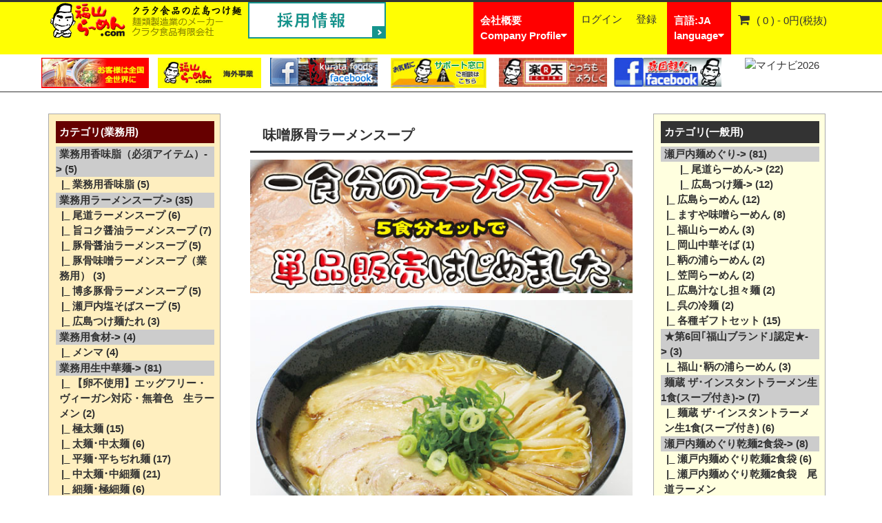

--- FILE ---
content_type: text/html; charset=utf-8
request_url: https://www.fukuyama-ramen.com/index.php?main_page=index&cPath=21_190_108_1_184_163_135_176_122_8_9_112_26_28_29_80
body_size: 19966
content:
<!DOCTYPE html>
<html dir="ltr" lang="ja">
<head>
    
<!-- Google Tag Manager -->
<script>(function(w,d,s,l,i){w[l]=w[l]||[];w[l].push({'gtm.start':
new Date().getTime(),event:'gtm.js'});var f=d.getElementsByTagName(s)[0],
j=d.createElement(s),dl=l!='dataLayer'?'&l='+l:'';j.async=true;j.src=
'https://www.googletagmanager.com/gtm.js?id='+i+dl;f.parentNode.insertBefore(j,f);
})(window,document,'script','dataLayer','GTM-TC9DK3CF');</script>
<!-- End Google Tag Manager -->
<title>味噌豚骨ラーメンスープ - ラーメンの海外輸出も好調、広島つけ麺、尾道ラーメン、業務用中華麺の販売なら福山らーめん.com-クラタ食品有限会社</title>
<meta name="viewport" content="width=device-width, initial-scale=1.0, maximum-scale=1.0, user-scalable=no">
<meta http-equiv="Content-Type" content="text/html; charset=utf-8" />
<meta name="keywords" content="餃子皮,海外　ラーメン,海外ラーメン,海外ラーメンサポート,大連味之蔵,低糖質麺,低糖質パスタ,低糖質ラーメン,低糖質麺,ミートフリーラーメン,製麺コンサルタント,製麺,ハラル対応,ポークフリー,くちなしフリー,ミートフリー,海外輸出,餃子の皮,麺蔵,生パスタ,エッグフリー,卵不使用,卵アレルギー,ラーメン海外輸出,広島つけ麺,尾道ラーメン,ラーメン,らーめん,広島,業務用,尾道,福山" />
<meta name="description" content="尾道ラーメンや広島つけ麺、業務用中華麺の製造販売を行うクラタ食品の販売サイトです。ご自宅で美味しいラーメンを食べるなら福山らーめん.comへ。" />
<link rel="stylesheet" href="https://maxcdn.bootstrapcdn.com/font-awesome/4.3.0/css/font-awesome.min.css">
<link rel="icon" href="https://www.fukuyama-ramen.com/favicon.ico" type="image/x-icon" />
<base href="https://www.fukuyama-ramen.com/" />
<!-- HTML5 Shim and Respond.js IE8 support of HTML5 elements and media queries -->
<!--[if lt IE 9]>
<script src="//cdnjs.cloudflare.com/ajax/libs/html5shiv/3.7/html5shiv.min.js"></script>
<![endif]-->
<script type="text/javascript" src="//ajax.googleapis.com/ajax/libs/webfont/1/webfont.js"></script>
<script type="text/javascript">
  WebFontConfig = {
    google: { families: [ 'Source Sans Pro' ] }
  };
</script>
<link rel="stylesheet" type="text/css" href="includes/templates/zenn/css/style.css" />
<script type="text/javascript" src="includes/templates/zenn/jscript/jscript_all.min.js"></script>
<script>
    (function (i, s, o, g, r, a, m) {
        i['GoogleAnalyticsObject'] = r;
        i[r] = i[r] || function () {
            (i[r].q = i[r].q || []).push(arguments);
        }, i[r].l = 1 * new Date();
        a = s.createElement(o),
                m = s.getElementsByTagName(o)[0];
        a.async = 1;
        a.src = g;
        m.parentNode.insertBefore(a, m);
    })(window, document, 'script', '//www.google-analytics.com/analytics.js', 'ga');

ga('create', 'UA-31611586-21', 'auto') ;
ga('require', 'ec');
ga('require', 'displayfeatures');
ga('send', 'pageview');
</script>
<style>
  body {
          }
  #header {
      }
    #footer {
          }
</style>

<!--*****▼slide******-->
<link rel="stylesheet" type="text/css" href="slick.css">

<link rel="stylesheet" type="text/css" href="slick-theme.css">
<!--<script src="//ajax.googleapis.com/ajax/libs/jquery/2.1.3/jquery.min.js"></script>-->
<script src="slick.min.js"></script>

<script>
$(function(){
$('.slide_item').slick({
autoplay:true,
autoplaySpeed:2000,
dots:true,
pauseOnHover:true,
  infinite: true,
  slidesToShow: 1,
  centerMode: true,
  variableWidth: true
});
}); 
</script>				
<!--*****▲slide******-->


<body id="indexBody">
<!-- Google Tag Manager (noscript) -->
<noscript><iframe src="https://www.googletagmanager.com/ns.html?id=GTM-TC9DK3CF"
height="0" width="0" style="display:none;visibility:hidden"></iframe></noscript>
<!-- End Google Tag Manager (noscript) -->

<div id="wrapper" class="container-fluid">
<div class="row">

<!-- ========== HEADER ========== -->

<div id="header" class="navbar navbar-default navbar-fixed-top" role="navigation">
	<div class="container">
    <div class="navbar-header" align="center">
      <button type="button" class="navbar-toggle" data-toggle="collapse" data-target="#menu">
        <span class="sr-only">Toggle navigation</span>
        <i class="fa fa-bars"></i>
      </button>

<div class="language-currency navbar-right l-area-s" style="width: 90px;margin-left: 8px;">
<a href="javascript:void(0)" class="l-menu-wrap" id="f-menu2">言語:JA<br />language<i class="fa fa-caret-down"></i></a>  <div class="submenu animated fadeIn l-area-sw" id="f-item2">
      <ul style="padding:0;margin: 0;">
                      <li style="list-style: none;"><a class="l-menu" href="/index.php?main_page=index&cPath=21_190_108_1_184_163_135_176_122_8_9_112_26_28_29_80&language='en'">ENGLISH</a></li>
                      <li style="list-style: none;"><a class="l-menu" href="/index.php?main_page=index&cPath=21_190_108_1_184_163_135_176_122_8_9_112_26_28_29_80&language='ja'">JAPANESE</a></li>
                      <li style="list-style: none;"><a class="l-menu" href="/index.php?main_page=index&cPath=21_190_108_1_184_163_135_176_122_8_9_112_26_28_29_80&language='ch'">CHINESE</a></li>
                      <li style="list-style: none;"><a class="l-menu" href="/index.php?main_page=index&cPath=21_190_108_1_184_163_135_176_122_8_9_112_26_28_29_80&language='ko'">KOREAN</a></li>
                  </ul>

  </div>

</div>


<div class="language-currency navbar-right l-area-s">
<a href="javascript:void(0)" class="l-menu-wrap" id="f-menu">会社概要<br />Company Profile<i class="fa fa-caret-down"></i></a>  <div class="submenu animated fadeIn l-area-sw" id="f-item">
        <ul style="padding:0;margin: 0;">
                      <li style="list-style: none;"><a class="l-menu" href="https://www.fukuyama-ramen.com/index.php?main_page=page&id=203">会社概要（japanese）</a></li>
                      <li style="list-style: none;"><a class="l-menu" href="https://www.fukuyama-ramen.com/index.php?main_page=page&id=205">회사 소개(korean)</a></li>
                      <li style="list-style: none;"><a class="l-menu" href="https://www.fukuyama-ramen.com/index.php?main_page=page&id=207">会社概要(chinese)</a></li>
                      <li style="list-style: none;"><a class="l-menu" href="https://www.fukuyama-ramen.com/index.php?main_page=page&id=204" selected="">Company Profile(english)</a></li>
                  
      </ul>
  </div>
</div>
<script>
jQuery(function(){
jQuery("#f-menu").on("click", function() {
jQuery(this).toggleClass("active");//開いた時、ボタンにクラスを追加
jQuery("#f-item").slideToggle("fast");//”slow”、”normal”、”fast”
});
jQuery("#f-menu2").on("click", function() {
jQuery(this).toggleClass("active2");//開いた時、ボタンにクラスを追加
jQuery("#f-item2").slideToggle("fast");//”slow”、”normal”、”fast”
});
jQuery("#active").on("click", function() {
jQuery(this).removeClass('active');
jQuery("#f-item").fadeToggle("slow");//”slow”、”normal”、”fast
});
jQuery("#active2").on("click", function() {
jQuery(this).removeClass('active2');
jQuery("#f-item2").fadeToggle("slow");//”slow”、”normal”、”fast
});
});
</script>


              <a href="https://www.fukuyama-ramen.com/index.php?main_page=index"><img src="includes/templates/zenn/images/logo.png" alt="クラタ食品有限会社"></a>
	    <a href="https://www.fukuyama-ramen.com/index.php?main_page=page&id=251"><img src="includes/templates/zenn/images/Recruitment.png" alt="クラタ食品有限会社 採用情報"></a>
          </div>
    <nav class="navbar-collapse collapse" id="menu">
		  <ul class="menu nav navbar-nav">
    
          <li class="dropdown">
        <a href="https://www.fukuyama-ramen.com/index.php?main_page=index&amp;cPath=100">一般用 <i class="fa fa-caret-down"></i></a>
        <ul class="submenu animated fadeIn">
          
          <li class="dropdown">
        <a href="https://www.fukuyama-ramen.com/index.php?main_page=index&amp;cPath=21">瀬戸内麺めぐり <i class="fa fa-caret-down"></i></a>
        <ul class="submenu animated fadeIn">
          
          <li class="dropdown">
        <a href="https://www.fukuyama-ramen.com/index.php?main_page=index&amp;cPath=19">尾道らーめん <i class="fa fa-caret-down"></i></a>
        <ul class="submenu animated fadeIn">
          
          <li>
        <a href="https://www.fukuyama-ramen.com/index.php?main_page=index&amp;cPath=42">尾道らーめん</a>
      </li>
    
          <li>
        <a href="https://www.fukuyama-ramen.com/index.php?main_page=index&amp;cPath=43">業務用生麺</a>
      </li>
    
          <li>
        <a href="https://www.fukuyama-ramen.com/index.php?main_page=index&amp;cPath=44">専用スープ</a>
      </li>
    
        </ul>
      </li>
     
          <li class="dropdown">
        <a href="https://www.fukuyama-ramen.com/index.php?main_page=index&amp;cPath=3">広島つけ麺 <i class="fa fa-caret-down"></i></a>
        <ul class="submenu animated fadeIn">
          
          <li>
        <a href="https://www.fukuyama-ramen.com/index.php?main_page=index&amp;cPath=4">広島つけ麺</a>
      </li>
    
          <li>
        <a href="https://www.fukuyama-ramen.com/index.php?main_page=index&amp;cPath=39">激辛セット</a>
      </li>
    
          <li>
        <a href="https://www.fukuyama-ramen.com/index.php?main_page=index&amp;cPath=40">セット商品</a>
      </li>
    
          <li>
        <a href="https://www.fukuyama-ramen.com/index.php?main_page=index&amp;cPath=41">生麺・たれ・辛味の素</a>
      </li>
    
        </ul>
      </li>
     
          <li>
        <a href="https://www.fukuyama-ramen.com/index.php?main_page=index&amp;cPath=47">広島らーめん</a>
      </li>
    
          <li>
        <a href="https://www.fukuyama-ramen.com/index.php?main_page=index&amp;cPath=46">ますや味噌らーめん</a>
      </li>
    
          <li>
        <a href="https://www.fukuyama-ramen.com/index.php?main_page=index&amp;cPath=48">福山らーめん</a>
      </li>
    
          <li>
        <a href="https://www.fukuyama-ramen.com/index.php?main_page=index&amp;cPath=50">岡山中華そば</a>
      </li>
    
          <li>
        <a href="https://www.fukuyama-ramen.com/index.php?main_page=index&amp;cPath=160">鞆の浦らーめん</a>
      </li>
    
          <li>
        <a href="https://www.fukuyama-ramen.com/index.php?main_page=index&amp;cPath=49">笠岡らーめん</a>
      </li>
    
          <li>
        <a href="https://www.fukuyama-ramen.com/index.php?main_page=index&amp;cPath=186">広島汁なし担々麺</a>
      </li>
    
          <li>
        <a href="https://www.fukuyama-ramen.com/index.php?main_page=index&amp;cPath=51">呉の冷麺</a>
      </li>
    
          <li>
        <a href="https://www.fukuyama-ramen.com/index.php?main_page=index&amp;cPath=52">各種ギフトセット</a>
      </li>
    
        </ul>
      </li>
     
          <li class="dropdown">
        <a href="https://www.fukuyama-ramen.com/index.php?main_page=index&amp;cPath=184">★第6回｢福山ブランド｣認定★ <i class="fa fa-caret-down"></i></a>
        <ul class="submenu animated fadeIn">
          
          <li>
        <a href="https://www.fukuyama-ramen.com/index.php?main_page=index&amp;cPath=159">福山･鞆の浦らーめん</a>
      </li>
    
        </ul>
      </li>
     
          <li class="dropdown">
        <a href="https://www.fukuyama-ramen.com/index.php?main_page=index&amp;cPath=163">麺蔵 ザ･インスタントラーメン生1食(スープ付き) <i class="fa fa-caret-down"></i></a>
        <ul class="submenu animated fadeIn">
          
          <li>
        <a href="https://www.fukuyama-ramen.com/index.php?main_page=index&amp;cPath=164">麺蔵 ザ･インスタントラーメン生1食(スープ付き)</a>
      </li>
    
        </ul>
      </li>
     
          <li class="dropdown">
        <a href="https://www.fukuyama-ramen.com/index.php?main_page=index&amp;cPath=135">瀬戸内麺めぐり乾麺2食袋 <i class="fa fa-caret-down"></i></a>
        <ul class="submenu animated fadeIn">
          
          <li>
        <a href="https://www.fukuyama-ramen.com/index.php?main_page=index&amp;cPath=138">瀬戸内麺めぐり乾麺2食袋</a>
      </li>
    
          <li>
        <a href="https://www.fukuyama-ramen.com/index.php?main_page=index&amp;cPath=139">瀬戸内麺めぐり乾麺2食袋　尾道ラーメン</a>
      </li>
    
          <li>
        <a href="https://www.fukuyama-ramen.com/index.php?main_page=index&amp;cPath=137">瀬戸内麺めぐり乾麺2食袋　広島ラーメン</a>
      </li>
    
          <li>
        <a href="https://www.fukuyama-ramen.com/index.php?main_page=index&amp;cPath=140">瀬戸内麺めぐり乾麺2食袋　瀬戸内塩ラーメン</a>
      </li>
    
          <li>
        <a href="https://www.fukuyama-ramen.com/index.php?main_page=index&amp;cPath=152">瀬戸内麺めぐり乾麺2食袋 瀬戸内冷やし中華</a>
      </li>
    
          <li>
        <a href="https://www.fukuyama-ramen.com/index.php?main_page=index&amp;cPath=136">瀬戸内麺めぐり乾麺2食袋　博多豚骨ラーメン</a>
      </li>
    
        </ul>
      </li>
     
          <li class="dropdown">
        <a href="https://www.fukuyama-ramen.com/index.php?main_page=index&amp;cPath=176">ヴィーガンラーメン・ヌードル　VEGAN RAMEN 　 <i class="fa fa-caret-down"></i></a>
        <ul class="submenu animated fadeIn">
          
          <li>
        <a href="https://www.fukuyama-ramen.com/index.php?main_page=index&amp;cPath=195">ヴィーガンラーメン　インスタント1食</a>
      </li>
    
          <li>
        <a href="https://www.fukuyama-ramen.com/index.php?main_page=index&amp;cPath=180">ヴィーガンラーメン　乾麺2食袋</a>
      </li>
    
          <li>
        <a href="https://www.fukuyama-ramen.com/index.php?main_page=index&amp;cPath=197">ヴィーガン乾麺2食袋　カレーうどん</a>
      </li>
    
          <li>
        <a href="https://www.fukuyama-ramen.com/index.php?main_page=index&amp;cPath=196">ヴィーガン乾麺2食袋　カレーラーメン</a>
      </li>
    
          <li>
        <a href="https://www.fukuyama-ramen.com/index.php?main_page=index&amp;cPath=199">ヴィーガン乾麺2食袋　トマトラーメン</a>
      </li>
    
          <li>
        <a href="https://www.fukuyama-ramen.com/index.php?main_page=index&amp;cPath=198">ヴィーガン乾麺2食袋　担々麺</a>
      </li>
    
          <li>
        <a href="https://www.fukuyama-ramen.com/index.php?main_page=index&amp;cPath=193">ヴィーガンインスタントラーメン1食　味噌</a>
      </li>
    
          <li>
        <a href="https://www.fukuyama-ramen.com/index.php?main_page=index&amp;cPath=194">ヴィーガンインスタントラーメン1食　柚子塩</a>
      </li>
    
          <li>
        <a href="https://www.fukuyama-ramen.com/index.php?main_page=index&amp;cPath=192">ヴィーガンインスタントラーメン1食　醤油</a>
      </li>
    
          <li>
        <a href="https://www.fukuyama-ramen.com/index.php?main_page=index&amp;cPath=177">ヴィーガンラーメン　柚子塩乾麺2食袋</a>
      </li>
    
          <li>
        <a href="https://www.fukuyama-ramen.com/index.php?main_page=index&amp;cPath=179">ヴィーガンラーメン　味噌乾麺2食袋</a>
      </li>
    
          <li>
        <a href="https://www.fukuyama-ramen.com/index.php?main_page=index&amp;cPath=178">ヴィーガンラーメン　ベジポタ乾麺2食袋</a>
      </li>
    
        </ul>
      </li>
     
          <li class="dropdown">
        <a href="https://www.fukuyama-ramen.com/index.php?main_page=index&amp;cPath=122">送料無料シリーズ <i class="fa fa-caret-down"></i></a>
        <ul class="submenu animated fadeIn">
          
          <li>
        <a href="https://www.fukuyama-ramen.com/index.php?main_page=index&amp;cPath=124">送料無料おウチでラーメン【瀬戸内麺めぐり生4食】</a>
      </li>
    
          <li>
        <a href="https://www.fukuyama-ramen.com/index.php?main_page=index&amp;cPath=175">送料無料おウチでラーメン【ヴィーガンラーメン乾麺】</a>
      </li>
    
        </ul>
      </li>
     
          <li class="dropdown">
        <a href="https://www.fukuyama-ramen.com/index.php?main_page=index&amp;cPath=8">低糖質シリーズ <i class="fa fa-caret-down"></i></a>
        <ul class="submenu animated fadeIn">
          
          <li>
        <a href="https://www.fukuyama-ramen.com/index.php?main_page=index&amp;cPath=14">糖質50%オフ・生中華麺</a>
      </li>
    
        </ul>
      </li>
     
          <li class="dropdown">
        <a href="https://www.fukuyama-ramen.com/index.php?main_page=index&amp;cPath=9">ゆで麺・むし麺 <i class="fa fa-caret-down"></i></a>
        <ul class="submenu animated fadeIn">
          
          <li>
        <a href="https://www.fukuyama-ramen.com/index.php?main_page=index&amp;cPath=10">イベント用大袋もあります！むし焼きそば</a>
      </li>
    
          <li>
        <a href="https://www.fukuyama-ramen.com/index.php?main_page=index&amp;cPath=11">中華そば</a>
      </li>
    
          <li>
        <a href="https://www.fukuyama-ramen.com/index.php?main_page=index&amp;cPath=13">ゆで日本そば</a>
      </li>
    
          <li>
        <a href="https://www.fukuyama-ramen.com/index.php?main_page=index&amp;cPath=12">ゆでうどん</a>
      </li>
    
        </ul>
      </li>
     
          <li class="dropdown">
        <a href="https://www.fukuyama-ramen.com/index.php?main_page=index&amp;cPath=112">ミートフリーラーメン <i class="fa fa-caret-down"></i></a>
        <ul class="submenu animated fadeIn">
          
          <li>
        <a href="https://www.fukuyama-ramen.com/index.php?main_page=index&amp;cPath=119">ミートフリー　生2食</a>
      </li>
    
          <li>
        <a href="https://www.fukuyama-ramen.com/index.php?main_page=index&amp;cPath=143">ミートフリー 　乾麺2食袋</a>
      </li>
    
        </ul>
      </li>
     
          <li class="dropdown">
        <a href="https://www.fukuyama-ramen.com/index.php?main_page=index&amp;cPath=26">卵フリー 生中華 <i class="fa fa-caret-down"></i></a>
        <ul class="submenu animated fadeIn">
          
          <li>
        <a href="https://www.fukuyama-ramen.com/index.php?main_page=index&amp;cPath=71">専門店も御用達！卵を使わず美味しい麺を作ることが出来ました！</a>
      </li>
    
        </ul>
      </li>
     
          <li class="dropdown">
        <a href="https://www.fukuyama-ramen.com/index.php?main_page=index&amp;cPath=28">麺蔵 生中華麺1食 <i class="fa fa-caret-down"></i></a>
        <ul class="submenu animated fadeIn">
          
          <li>
        <a href="https://www.fukuyama-ramen.com/index.php?main_page=index&amp;cPath=73">麺蔵 生1食生中華 こだわりづくりのプロ用生中華麺を1個包装</a>
      </li>
    
        </ul>
      </li>
     
          <li class="dropdown">
        <a href="https://www.fukuyama-ramen.com/index.php?main_page=index&amp;cPath=29">ラーメンスープ小袋 <i class="fa fa-caret-down"></i></a>
        <ul class="submenu animated fadeIn">
          
          <li>
        <a href="https://www.fukuyama-ramen.com/index.php?main_page=index&amp;cPath=74">尾道ラーメンスープ</a>
      </li>
    
          <li>
        <a href="https://www.fukuyama-ramen.com/index.php?main_page=index&amp;cPath=75">旨コク醤油ラーメンスープ</a>
      </li>
    
          <li>
        <a href="https://www.fukuyama-ramen.com/index.php?main_page=index&amp;cPath=76">豚骨醤油ラーメンスープ</a>
      </li>
    
          <li>
        <a href="https://www.fukuyama-ramen.com/index.php?main_page=index&amp;cPath=77">魚介系豚骨醤油ラーメンスープ</a>
      </li>
    
          <li>
        <a href="https://www.fukuyama-ramen.com/index.php?main_page=index&amp;cPath=79">旨味豚骨ラーメンスープ</a>
      </li>
    
          <li>
        <a href="https://www.fukuyama-ramen.com/index.php?main_page=index&amp;cPath=80">味噌豚骨ラーメンスープ</a>
      </li>
    
        </ul>
      </li>
     
          <li class="dropdown">
        <a href="https://www.fukuyama-ramen.com/index.php?main_page=index&amp;cPath=34">生麺一食セット <i class="fa fa-caret-down"></i></a>
        <ul class="submenu animated fadeIn">
          
          <li>
        <a href="https://www.fukuyama-ramen.com/index.php?main_page=index&amp;cPath=89">がらスープつき生麺一食セット</a>
      </li>
    
        </ul>
      </li>
     
          <li class="dropdown">
        <a href="https://www.fukuyama-ramen.com/index.php?main_page=index&amp;cPath=35">具材つきセット <i class="fa fa-caret-down"></i></a>
        <ul class="submenu animated fadeIn">
          
          <li>
        <a href="https://www.fukuyama-ramen.com/index.php?main_page=index&amp;cPath=90">美味しくてお手軽な具材と麺とスープのセットです！</a>
      </li>
    
        </ul>
      </li>
     
          <li class="dropdown">
        <a href="https://www.fukuyama-ramen.com/index.php?main_page=index&amp;cPath=190">煮豚ブロック <i class="fa fa-caret-down"></i></a>
        <ul class="submenu animated fadeIn">
          
          <li>
        <a href="https://www.fukuyama-ramen.com/index.php?main_page=index&amp;cPath=200">煮豚ブロック</a>
      </li>
    
        </ul>
      </li>
     
          <li class="dropdown">
        <a href="https://www.fukuyama-ramen.com/index.php?main_page=index&amp;cPath=172">トッピング <i class="fa fa-caret-down"></i></a>
        <ul class="submenu animated fadeIn">
          
          <li>
        <a href="https://www.fukuyama-ramen.com/index.php?main_page=index&amp;cPath=174">極太味付メンマ</a>
      </li>
    
        </ul>
      </li>
     
        </ul>
      </li>
     
          <li class="dropdown">
        <a href="https://www.fukuyama-ramen.com/index.php?main_page=index&amp;cPath=104">業務用 <i class="fa fa-caret-down"></i></a>
        <ul class="submenu animated fadeIn">
          
          <li class="dropdown">
        <a href="https://www.fukuyama-ramen.com/index.php?main_page=index&amp;cPath=202">業務用香味脂（必須アイテム） <i class="fa fa-caret-down"></i></a>
        <ul class="submenu animated fadeIn">
          
          <li>
        <a href="https://www.fukuyama-ramen.com/index.php?main_page=index&amp;cPath=203">業務用香味脂</a>
      </li>
    
        </ul>
      </li>
     
          <li class="dropdown">
        <a href="https://www.fukuyama-ramen.com/index.php?main_page=index&amp;cPath=201">業務用ラーメンスープ <i class="fa fa-caret-down"></i></a>
        <ul class="submenu animated fadeIn">
          
          <li>
        <a href="https://www.fukuyama-ramen.com/index.php?main_page=index&amp;cPath=56">尾道ラーメンスープ</a>
      </li>
    
          <li>
        <a href="https://www.fukuyama-ramen.com/index.php?main_page=index&amp;cPath=57">旨コク醤油ラーメンスープ</a>
      </li>
    
          <li>
        <a href="https://www.fukuyama-ramen.com/index.php?main_page=index&amp;cPath=58">豚骨醤油ラーメンスープ</a>
      </li>
    
          <li>
        <a href="https://www.fukuyama-ramen.com/index.php?main_page=index&amp;cPath=204">豚骨味噌ラーメンスープ（業務用）</a>
      </li>
    
          <li>
        <a href="https://www.fukuyama-ramen.com/index.php?main_page=index&amp;cPath=60">博多豚骨ラーメンスープ</a>
      </li>
    
          <li>
        <a href="https://www.fukuyama-ramen.com/index.php?main_page=index&amp;cPath=64">瀬戸内塩そばスープ</a>
      </li>
    
          <li>
        <a href="https://www.fukuyama-ramen.com/index.php?main_page=index&amp;cPath=61">広島つけ麺たれ</a>
      </li>
    
        </ul>
      </li>
     
          <li class="dropdown">
        <a href="https://www.fukuyama-ramen.com/index.php?main_page=index&amp;cPath=23">業務用食材 <i class="fa fa-caret-down"></i></a>
        <ul class="submenu animated fadeIn">
          
          <li>
        <a href="https://www.fukuyama-ramen.com/index.php?main_page=index&amp;cPath=54">メンマ</a>
      </li>
    
        </ul>
      </li>
     
          <li class="dropdown">
        <a href="https://www.fukuyama-ramen.com/index.php?main_page=index&amp;cPath=24">業務用生中華麺 <i class="fa fa-caret-down"></i></a>
        <ul class="submenu animated fadeIn">
          
          <li>
        <a href="https://www.fukuyama-ramen.com/index.php?main_page=index&amp;cPath=205">【卵不使用】エッグフリー・ヴィーガン対応・無着色　生ラーメン</a>
      </li>
    
          <li>
        <a href="https://www.fukuyama-ramen.com/index.php?main_page=index&amp;cPath=65">極太麺</a>
      </li>
    
          <li>
        <a href="https://www.fukuyama-ramen.com/index.php?main_page=index&amp;cPath=66">太麺･中太麺</a>
      </li>
    
          <li>
        <a href="https://www.fukuyama-ramen.com/index.php?main_page=index&amp;cPath=67">平麺･平ちぢれ麺</a>
      </li>
    
          <li>
        <a href="https://www.fukuyama-ramen.com/index.php?main_page=index&amp;cPath=68">中太麺･中細麺</a>
      </li>
    
          <li>
        <a href="https://www.fukuyama-ramen.com/index.php?main_page=index&amp;cPath=69">細麺･極細麺</a>
      </li>
    
          <li>
        <a href="https://www.fukuyama-ramen.com/index.php?main_page=index&amp;cPath=106">尾道ラーメン</a>
      </li>
    
          <li>
        <a href="https://www.fukuyama-ramen.com/index.php?main_page=index&amp;cPath=107">激辛！唐辛子麺</a>
      </li>
    
        </ul>
      </li>
     
          <li class="dropdown">
        <a href="https://www.fukuyama-ramen.com/index.php?main_page=index&amp;cPath=25">完全プロ仕様！餃子の皮 <i class="fa fa-caret-down"></i></a>
        <ul class="submenu animated fadeIn">
          
          <li>
        <a href="https://www.fukuyama-ramen.com/index.php?main_page=index&amp;cPath=70">餃子皮</a>
      </li>
    
        </ul>
      </li>
     
          <li class="dropdown">
        <a href="https://www.fukuyama-ramen.com/index.php?main_page=index&amp;cPath=155">ラーメンバーガーバンズ <i class="fa fa-caret-down"></i></a>
        <ul class="submenu animated fadeIn">
          
          <li>
        <a href="https://www.fukuyama-ramen.com/index.php?main_page=index&amp;cPath=156">ラーメンバーガーバンズ</a>
      </li>
    
        </ul>
      </li>
     
        </ul>
      </li>
     
           <li><a href="https://www.fukuyama-ramen.com/index.php?main_page=page&amp;id=21">2015年06月12日【夏ダカラ？】糖質オフの生中華・生パスタのお問合せ急増中！</a></li>
       <li class="hidden-lg hidden-md"><a href="https://www.fukuyama-ramen.com/index.php?main_page=shopping_cart">カートを見る</a></li>
</ul>

      <div class="mini-cart navbar-right visible-lg visible-md">
  <a class="summary" href="https://www.fukuyama-ramen.com/index.php?main_page=shopping_cart"><i class="fa fa-shopping-cart"></i><span class="count">( 0 ) - 0円(税抜)</span></a>
          <div class="submenu animated fadeIn"><div class="cart-none">ZENN_EMPTY_CART</div></div>
      </div>      



<div class="language-currency navbar-right l-area">
<a class="visible-lg l-menu-wrap" href="javascript:void(0)">言語:JA<br />language<i class="fa fa-caret-down"></i></a>  <div class="submenu animated fadeIn" style="width: 230px;margin-right: -126px;">
      <ul style="padding:0;">
                      <li style="list-style: none;"><a href="/index.php?main_page=index&cPath=21_190_108_1_184_163_135_176_122_8_9_112_26_28_29_80&language='en'">ENGLISH</a></li>
                      <li style="list-style: none;"><a href="/index.php?main_page=index&cPath=21_190_108_1_184_163_135_176_122_8_9_112_26_28_29_80&language='ja'">JAPANESE</a></li>
                      <li style="list-style: none;"><a href="/index.php?main_page=index&cPath=21_190_108_1_184_163_135_176_122_8_9_112_26_28_29_80&language='ch'">CHINESE</a></li>
                      <li style="list-style: none;"><a href="/index.php?main_page=index&cPath=21_190_108_1_184_163_135_176_122_8_9_112_26_28_29_80&language='ko'">KOREAN</a></li>
                  </ul>

  </div>

</div>









            <ul class="top-nav nav navbar-nav navbar-right">
    <li><a href="https://www.fukuyama-ramen.com/index.php?main_page=login">ログイン</a></li>
  <li><a href="https://www.fukuyama-ramen.com/index.php?main_page=account">登録</a></li>
</ul>
<div class="language-currency navbar-right l-area">
<a href="javascript:void(0)" class="l-menu-wrap">会社概要<br />Company Profile<i class="fa fa-caret-down"></i></a>  <div class="submenu animated fadeIn" style="width: 230px;margin-right: -67px;">
        <ul style="padding:0;">
                      <li style="list-style: none;"><a class="l-menu" href="https://www.fukuyama-ramen.com/index.php?main_page=page&id=203">会社概要（japanese）</a></li>
                      <li style="list-style: none;"><a class="l-menu" href="https://www.fukuyama-ramen.com/index.php?main_page=page&id=205">회사 소개(korean)</a></li>
                      <li style="list-style: none;"><a class="l-menu" href="https://www.fukuyama-ramen.com/index.php?main_page=page&id=207">会社概要(chinese)</a></li>
                      <li style="list-style: none;"><a class="l-menu" href="https://www.fukuyama-ramen.com/index.php?main_page=page&id=204" selected="">Company Profile(english)</a></li>
                  
      </ul>
  </div>
</div>

    </nav>
  </div>
<div class="container container2">
<div class="option-menu">
	<div class="menus"><a href="/index.php?main_page=page&amp;id=60&amp;chapter=1" title="お客様は全国に・世界に広がっています"><img src="/banner002.jpg" alt="お客様は全国全世界に"></a></div>
	<div class="menus" style="padding:0 0.3%;"><a href="/index.php?main_page=page&amp;id=64&amp;chapter=1" title="海外にも！クラタ食品の海外事業"><img src="/banner001.jpg" alt="福山ラーメン海外事業"></a></div>
	<div class="menus"><a href="https://www.facebook.com/kuratafoods/" target="_blank" title="クラタ食品有限会社 facebook"><img src="/images/facebook.gif" alt="kurata foods facebook"></a></div>
	<div class="menus" style="padding:0 0.8%;"><a href="/index.php?main_page=contact_us" title="お問い合わせ"><img src="/support.png" alt="サポート窓口"></a></div>
	<div class="menus"><a href="http://www.rakuten.co.jp/shokusaikan/index.html" target="_blank" title="楽天 食彩館"><img src="/banner005.jpg" alt="楽天 食彩館"></a></div>
	<div class="menus"><a href="https://www.facebook.com/kurata.yasuhiko?fref=ts" target="_blank" title="倉田 安彦 facebook"><img src="/banner004.jpg" alt="頑固オヤジ in facebook"></a></div>
    <div class="menus" style="padding:0 0.3%;"><a href="https://job.mynavi.jp/26/pc/search/corp234295/outline.html" target="_blank" title="マイナビ"><img src="https://job.mynavi.jp/conts/kigyo/2026/logo/banner_logo_195_60.gif" style="/*margin-bottom:10px;*/" alt="マイナビ2026"></a></div>
 </div>
 </div>
 </div>
</div>

<div style="display:none;">
会社概要
</div>

<div class="container">
  <div class="row">
    <div class="col-xs-3">
<!--right_columnレフトカラム⇒ライトカラム-->

<div id="navColumnTwoWrapper" style="width: 250px"> <!--// bof: businesscategories //-->
        <div class="box" id="businesscategories" style="width:250px;">


										
											<div class="box-head">
												カテゴリ(業務用)											</div>
			
											<div class="box-body">
												<div id="businesscategoriesContent" class="sideBoxContent">
<ul>
<li class="category-top_un"><span class="top-span"><a class="category-top_un" href="https://www.fukuyama-ramen.com/index.php?main_page=index&amp;cPath=202"><span class="category-subs-parent">業務用香味脂（必須アイテム）-&gt;</span></a>&nbsp;(5)</span></li><li class="category-products" style="padding-left:15px"><span class="top-span"><a class="category-products" href="https://www.fukuyama-ramen.com/index.php?main_page=index&amp;cPath=202_203">&nbsp;&nbsp;|_&nbsp;業務用香味脂</a>&nbsp;(5)</span></li><li class="category-top"><span class="top-span"><a class="category-top" href="https://www.fukuyama-ramen.com/index.php?main_page=index&amp;cPath=201"><span class="category-subs-parent">業務用ラーメンスープ-&gt;</span></a>&nbsp;(35)</span></li><li class="category-products" style="padding-left:15px"><span class="top-span"><a class="category-products" href="https://www.fukuyama-ramen.com/index.php?main_page=index&amp;cPath=202_201_56">&nbsp;&nbsp;|_&nbsp;尾道ラーメンスープ</a>&nbsp;(6)</span></li><li class="category-products" style="padding-left:15px"><span class="top-span"><a class="category-products" href="https://www.fukuyama-ramen.com/index.php?main_page=index&amp;cPath=202_201_57">&nbsp;&nbsp;|_&nbsp;旨コク醤油ラーメンスープ</a>&nbsp;(7)</span></li><li class="category-products" style="padding-left:15px"><span class="top-span"><a class="category-products" href="https://www.fukuyama-ramen.com/index.php?main_page=index&amp;cPath=202_201_58">&nbsp;&nbsp;|_&nbsp;豚骨醤油ラーメンスープ</a>&nbsp;(5)</span></li><li class="category-products" style="padding-left:15px"><span class="top-span"><a class="category-products" href="https://www.fukuyama-ramen.com/index.php?main_page=index&amp;cPath=202_201_204">&nbsp;&nbsp;|_&nbsp;豚骨味噌ラーメンスープ（業務用）</a>&nbsp;(3)</span></li><li class="category-products" style="padding-left:15px"><span class="top-span"><a class="category-products" href="https://www.fukuyama-ramen.com/index.php?main_page=index&amp;cPath=202_201_60">&nbsp;&nbsp;|_&nbsp;博多豚骨ラーメンスープ</a>&nbsp;(5)</span></li><li class="category-products" style="padding-left:15px"><span class="top-span"><a class="category-products" href="https://www.fukuyama-ramen.com/index.php?main_page=index&amp;cPath=202_201_64">&nbsp;&nbsp;|_&nbsp;瀬戸内塩そばスープ</a>&nbsp;(5)</span></li><li class="category-products" style="padding-left:15px"><span class="top-span"><a class="category-products" href="https://www.fukuyama-ramen.com/index.php?main_page=index&amp;cPath=202_201_61">&nbsp;&nbsp;|_&nbsp;広島つけ麺たれ</a>&nbsp;(3)</span></li><li class="category-top"><span class="top-span"><a class="category-top" href="https://www.fukuyama-ramen.com/index.php?main_page=index&amp;cPath=23"><span class="category-subs-parent">業務用食材-&gt;</span></a>&nbsp;(4)</span></li><li class="category-products" style="padding-left:15px"><span class="top-span"><a class="category-products" href="https://www.fukuyama-ramen.com/index.php?main_page=index&amp;cPath=202_201_23_54">&nbsp;&nbsp;|_&nbsp;メンマ</a>&nbsp;(4)</span></li><li class="category-top"><span class="top-span"><a class="category-top" href="https://www.fukuyama-ramen.com/index.php?main_page=index&amp;cPath=24"><span class="category-subs-parent">業務用生中華麺-&gt;</span></a>&nbsp;(81)</span></li><li class="category-products" style="padding-left:15px"><span class="top-span"><a class="category-products" href="https://www.fukuyama-ramen.com/index.php?main_page=index&amp;cPath=202_201_23_24_205">&nbsp;&nbsp;|_&nbsp;【卵不使用】エッグフリー・ヴィーガン対応・無着色　生ラーメン</a>&nbsp;(2)</span></li><li class="category-products" style="padding-left:15px"><span class="top-span"><a class="category-products" href="https://www.fukuyama-ramen.com/index.php?main_page=index&amp;cPath=202_201_23_24_65">&nbsp;&nbsp;|_&nbsp;極太麺</a>&nbsp;(15)</span></li><li class="category-products" style="padding-left:15px"><span class="top-span"><a class="category-products" href="https://www.fukuyama-ramen.com/index.php?main_page=index&amp;cPath=202_201_23_24_66">&nbsp;&nbsp;|_&nbsp;太麺･中太麺</a>&nbsp;(6)</span></li><li class="category-products" style="padding-left:15px"><span class="top-span"><a class="category-products" href="https://www.fukuyama-ramen.com/index.php?main_page=index&amp;cPath=202_201_23_24_67">&nbsp;&nbsp;|_&nbsp;平麺･平ちぢれ麺</a>&nbsp;(17)</span></li><li class="category-products" style="padding-left:15px"><span class="top-span"><a class="category-products" href="https://www.fukuyama-ramen.com/index.php?main_page=index&amp;cPath=202_201_23_24_68">&nbsp;&nbsp;|_&nbsp;中太麺･中細麺</a>&nbsp;(21)</span></li><li class="category-products" style="padding-left:15px"><span class="top-span"><a class="category-products" href="https://www.fukuyama-ramen.com/index.php?main_page=index&amp;cPath=202_201_23_24_69">&nbsp;&nbsp;|_&nbsp;細麺･極細麺</a>&nbsp;(6)</span></li><li class="category-products" style="padding-left:15px"><span class="top-span"><a class="category-products" href="https://www.fukuyama-ramen.com/index.php?main_page=index&amp;cPath=202_201_23_24_106">&nbsp;&nbsp;|_&nbsp;尾道ラーメン</a>&nbsp;(10)</span></li><li class="category-products" style="padding-left:15px"><span class="top-span"><a class="category-products" href="https://www.fukuyama-ramen.com/index.php?main_page=index&amp;cPath=202_201_23_24_107">&nbsp;&nbsp;|_&nbsp;激辛！唐辛子麺</a>&nbsp;(4)</span></li><li class="category-top"><span class="top-span"><a class="category-top" href="https://www.fukuyama-ramen.com/index.php?main_page=index&amp;cPath=25"><span class="category-subs-parent">完全プロ仕様！餃子の皮-&gt;</span></a>&nbsp;(7)</span></li><li class="category-products" style="padding-left:15px"><span class="top-span"><a class="category-products" href="https://www.fukuyama-ramen.com/index.php?main_page=index&amp;cPath=202_201_23_24_25_70">&nbsp;&nbsp;|_&nbsp;餃子皮</a>&nbsp;(7)</span></li><li class="category-top"><span class="top-span"><a class="category-top" href="https://www.fukuyama-ramen.com/index.php?main_page=index&amp;cPath=155"><span class="category-subs-parent">ラーメンバーガーバンズ-&gt;</span></a>&nbsp;(1)</span></li><li class="category-products" style="padding-left:15px"><span class="top-span"><a class="category-products" href="https://www.fukuyama-ramen.com/index.php?main_page=index&amp;cPath=202_201_23_24_25_155_156">&nbsp;&nbsp;|_&nbsp;ラーメンバーガーバンズ</a>&nbsp;(1)</span></li></ul>
<div id="catBoxDivider"></div>
<div class="box_body_2"><ul><li><a class="category-links" href="https://www.fukuyama-ramen.com/index.php?main_page=products_new">新着商品...</a></li>
<li><a class="category-links" href="https://www.fukuyama-ramen.com/index.php?main_page=featured_products">おすすめ商品...</a></li>
<li><a class="category-links" href="https://www.fukuyama-ramen.com/index.php?main_page=products_all">全商品...</a></li>
</ul></div></div>											</div> 
			

            
        </div>
<!--// eof: businesscategories //-->

<!--// bof: search //-->
        <div class="box" id="search" style="width:250px;">


										
											<div class="box-head">
												<label>商品検索</label>											</div>
			
											<div class="box-body">
												<div id="searchContent" class="sideBoxContent centeredContent"><form name="quick_find" action="https://www.fukuyama-ramen.com/index.php?main_page=advanced_search_result" method="get"><input type="hidden" name="main_page" value="advanced_search_result" /><input type="hidden" name="search_in_description" value="1" /><input type="text" name="keyword" class="form-control" class="input1" /> <input class="btn btn-default" type="submit" value="検索" /></form></div>											</div> 
			

            
        </div>
<!--// eof: search //-->

<!--// bof: bestsellers //-->
        <div class="box" id="bestsellers" style="width:250px;">


										
											<div class="box-head">
												売れ筋商品											</div>
			
											<div class="box-body">
												<div id="bestsellersContent" class="sideBoxContent">
<div class="wrapper">
<ol>
<li><a class="screenshot" rel="images/" href="https://www.fukuyama-ramen.com/index.php?main_page=product_info&amp;products_id=137">味噌とんこつラーメンスープ50gx5食</a></li>
<li><a class="screenshot" rel="images/" href="https://www.fukuyama-ramen.com/index.php?main_page=product_info&amp;products_id=317">味噌とんこつラーメンスープ50ｇ×50食</a></li>
</ol>
</div>
</div>											</div> 
			

            
        </div>
<!--// eof: bestsellers //-->

<!--// bof: ezpages //-->
        <div class="box" id="ezpages" style="width:250px;">


										
											<div class="box-head">
												クラタ食品の活動ご紹介											</div>
			
											<div class="box-body">
												<div id="ezpagesContent" class="sideBoxContent">
<ul style="margin: 0; padding: 0; list-style-type: none;">
<li><a href="https://www.fukuyama-ramen.com/index.php?main_page=page&amp;id=60&amp;chapter=1">2011年11月08日お客様は全国に・世界に広がっています</a></li>
<li><a href="https://www.fukuyama-ramen.com/index.php?main_page=page&amp;id=56&amp;chapter=1">2015年04月03日特定商取引法（海外発送用）　　Act on Specified Commercial Transactio</a></li>
<li><a href="https://www.fukuyama-ramen.com/index.php?main_page=page&amp;id=68&amp;chapter=1">イベント・催事もおまかせあれ</a></li>
<li><a href="https://www.fukuyama-ramen.com/index.php?main_page=page&amp;id=64&amp;chapter=1">海外にも！クラタ食品の海外事業</a></li>
</ul>
</div>											</div> 
			

            
        </div>
<!--// eof: ezpages //-->

<!--// bof: whosonline //-->
        <div class="box" id="whosonline" style="width:250px;">


										
											<div class="box-head">
												オンラインのお客様											</div>
			
											<div class="box-body">
												<div id="whosonlineContent" class="sideBoxContent centeredContent">現在&nbsp;407&nbsp;人のゲスト&nbsp;がご来店中です。</div>											</div> 
			

            
        </div>
<!--// eof: whosonline //-->

<div style="background:#FFFE03 ; padding:1.0em ;text-align:center">
<!--▼左カラムバナー-->
<a href="/index.php?main_page=contact_us">
<img src="/banner003.jpg"></a>
<a href="/index.php?main_page=page&id=203">会社概要（japanese）</a><br>
<a href="/index.php?main_page=page&id=205">회사 소개(korean)</a><br>
<a href="/index.php?main_page=page&id=207">会社概要(chinese)</a><br>
<a href="/index.php?main_page=page&id=204">Company Profile(english)</a>
<!--Begin mynavi Navi Link-->
<a href="https://job.mynavi.jp/26/pc/search/corp234295/outline.html" target="_blank" title="マイナビ"><img src="https://job.mynavi.jp/conts/kigyo/2026/logo/banner_logo_195_60.gif" style="margin-bottom:10px;" alt="マイナビ2026"></a>
<a href="https://www.facebook.com/kuratafoods/" target="_blank"><img src="/images/facebook.gif" style="margin-bottom:10px;"></a>
<a href="https://www.facebook.com/kurata.yasuhiko?fref=ts" target="_blank"><img src="/banner004.jpg" style="margin-bottom:10px"></a>
<a href="http://www.rakuten.co.jp/shokusaikan/index.html" target="_blank"><img src="/banner005.jpg"></a>
<div style="margin-top=10px ;text-align:center">
<a href="/index.php?main_page=page&id=64&chapter=1">
<img src="/banner001.jpg" style="margin-bottom:10px"></a>
<a href="/index.php?main_page=page&id=60&chapter=1">
<img src="/banner002.jpg" style="margin-bottom:10px; width:220px; height:auto;"></a>

<!--▼カレンダー-->
<div style="background:#333; color:#fff; font-size:18px; font-weight:bold;">営業日カレンダー</div>
<iframe src="https://www.fukuyama-ramen.com/cal/cal.cgi" width="220" height="180" frameborder="0" scrolling="no"></iframe>
<!--▲カレンダー-->
<a href="http://www.fukuyama-ramen.com/wp/privacy-policy/">プライバシーポリシー</a>
</div>
<!--▲左カラムバナー-->
</div><!--style end-->
</div>
<!--right_column-->

    </div><!--left_column-->
    <div class="col-xs-6">
      <div class="" id="indexProductList">





<div class="cover">

	
</div>


<h1 id="productListHeading" class="page-title">味噌豚骨ラーメンスープ</h1>
  <p class="content_desc"> <p><img alt="" src="/editors/kcfinder/upload/images/tanpinhanbai%285%29.jpg" style="width: 100%; height: auto;" /></p>

<p><img alt="" src="/editors/kcfinder/upload/images/bowl_masuya600.jpg" style="width: 100%; height: auto;" /></p> </p>
  
  <div class="block" id="productListing">

    <div class="block clearfix">
  <div id="productsListingTopNumber" class="pull-left">
    <strong>1</strong>から<strong>2</strong> を表示中 (商品の数: <strong>2</strong>)  </div>
  <div id="productsListingListingTopLinks" class="pull-right">
    <span class="pages"> &nbsp;</span>
  </div>
  </div>
              <div class="product-list row">
        <div class="product-detail" id="productGeneral" itemscope itemtype="http://schema.org/Product">

    <!--bof Form start-->
<form name="cart_quantity" action="https://www.fukuyama-ramen.com/index.php?main_page=product_info&amp;cPath=21_190_108_1_184_163_135_176_122_8_9_112_26_28_29_80&amp;sort=20a&amp;action=add_product" method="post" enctype="multipart/form-data"><input type="hidden" name="securityToken" value="1639a6e73247a733ec85a04ff00f4105" />
<!--eof Form start-->

<!--<img class="lazy" src="images/300misotonkotsu.jpg" data-src="images/300misotonkotsu.jpg" data-src-retina="images/300misotonkotsu.jpg" alt="味噌とんこつラーメンスープ50gx5食" width="230"/>-->
<div class="product-images col-lg-5 col-md-6 col-sm-6 col-lg-offset-1">
<div class="product-image">
      <img class="lazy" src="images/300misotonkotsu.jpg" data-src="images/300misotonkotsu.jpg" data-src-retina="images/300misotonkotsu.jpg" alt="味噌とんこつラーメンスープ50gx5食" width="230"/>
  </div>
    <!--bof Prev/Next bottom position -->
<!--eof Prev/Next bottom position -->

<!--bof Main Product Image -->

<!--eof Main Product Image-->

</div>
<!-- /.product-image -->
<div class="product-info col-lg-5 col-md-5 col-sm-5">

<h1 itemprop="name" class="product-name">味噌とんこつラーメンスープ50gx5食</h1>
<!-- /.product-name -->
	<div class="product-price" itemprop="offers" itemscope itemtype="http://schema.org/Offer">
          <span class="sale-price" itemprop="price">648円(税込)</span>
          </div>
	<!-- /.product-price -->
				<div itemprop="description" class="product-description">
      <p>広島県の老舗味噌メーカー「ますやみそ」さんとのコラボ商品です。<br />
海外でも人気の高い豚骨ラーメンスープに白味噌、米味噌、豆味噌を豚骨にあわせた濃厚で旨味の強い味噌豚骨スープです。粒胡麻の香りと食感が豊かなニュアンスを加味します。<br />
このスープにお勧めの麺は多加水系のぷりぷりでコシしっかり麺の22番Sパーマ麺。コシの強さが決め手です。</p>    </div>
			<!-- /.product-description -->
        <ul class="additional-info list-unstyled">
      <li>9938在庫数</li>
    </ul>
      <!-- /.additional-info -->

			  		<div class="addtocart form-group">
		<span class="product-quantity"><a href="#" class="minus" data-id="quantity13"><i class="fa fa-caret-down"></i></a><input id="quantity13" type="text" class="quantity form-control" name="cart_quantity" value="1"/><input type="hidden" name="products_id" value="137" /><a href="#" class="plus" data-id="quantity13"><i class="fa fa-caret-up"></i></a></span><input class="btn btn-default" type="submit" value="カートに加える" />		 </div>
	  		<!-- /.addtocart -->

<!--bof Quantity Discounts table -->
<!--eof Quantity Discounts table -->

  <script type="text/javascript">
var addthis_config = {
	image_include: "at_include"
}
</script>
<div class="product-share">
	<!-- AddThis Button BEGIN -->
	<div class="addthis_toolbox addthis_default_style ">
	<a class="addthis_button_facebook_share" fb:share:layout="button_count"></a>
	<a class="addthis_button_tweet"></a>
	<a class="addthis_button_google_plusone" g:plusone:size="medium"></a>
	<a class="addthis_button_pinterest_pinit"></a>
	<a class="addthis_button_compact"></a>
	</div>
	<script type="text/javascript" src="//s7.addthis.com/js/300/addthis_widget.js#pubid=xa-510f6a351f564dbf"></script>
	<!-- AddThis Button END -->
</div>


    <!-- /.rating -->

<!--bof Form close-->
</form>
<!--bof Form close-->

</div>
<!-- /.product-info -->
<div class="clearfix"></div>
<hr style="border-color:#333;">
</div>        <div class="product-detail" id="productGeneral" itemscope itemtype="http://schema.org/Product">

    <!--bof Form start-->
<form name="cart_quantity" action="https://www.fukuyama-ramen.com/index.php?main_page=product_info&amp;cPath=21_190_108_1_184_163_135_176_122_8_9_112_26_28_29_80&amp;sort=20a&amp;action=add_product" method="post" enctype="multipart/form-data"><input type="hidden" name="securityToken" value="1639a6e73247a733ec85a04ff00f4105" />
<!--eof Form start-->

<!--<img class="lazy" src="images/300misotonkotsu.jpg" data-src="images/300misotonkotsu.jpg" data-src-retina="images/300misotonkotsu.jpg" alt="味噌とんこつラーメンスープ50ｇ×50食" width="230"/>-->
<div class="product-images col-lg-5 col-md-6 col-sm-6 col-lg-offset-1">
<div class="product-image">
      <img class="lazy" src="images/300misotonkotsu.jpg" data-src="images/300misotonkotsu.jpg" data-src-retina="images/300misotonkotsu.jpg" alt="味噌とんこつラーメンスープ50ｇ×50食" width="230"/>
  </div>
    <!--bof Prev/Next bottom position -->
<!--eof Prev/Next bottom position -->

<!--bof Main Product Image -->

<!--eof Main Product Image-->

</div>
<!-- /.product-image -->
<div class="product-info col-lg-5 col-md-5 col-sm-5">

<h1 itemprop="name" class="product-name">味噌とんこつラーメンスープ50ｇ×50食</h1>
<!-- /.product-name -->
	<div class="product-price" itemprop="offers" itemscope itemtype="http://schema.org/Offer">
          <span class="sale-price" itemprop="price">6,210円(税込)</span>
          </div>
	<!-- /.product-price -->
				<div itemprop="description" class="product-description">
      <p>広島県の老舗味噌メーカー「ますやみそ」さんとのコラボ商品です。<br />
海外でも人気の高い豚骨ラーメンスープに白味噌、米味噌、豆味噌を豚骨にあわせた濃厚で旨味の強い味噌豚骨スープです。粒胡麻の香りと食感が豊かなニュアンスを加味します。<br />
このスープにお勧めの麺は多加水系のぷりぷりでコシしっかり麺の22番Sパーマ麺。コシの強さが決め手です。</p>    </div>
			<!-- /.product-description -->
        <ul class="additional-info list-unstyled">
      <li>99在庫数</li>
    </ul>
      <!-- /.additional-info -->

			  		<div class="addtocart form-group">
		<span class="product-quantity"><a href="#" class="minus" data-id="quantity50"><i class="fa fa-caret-down"></i></a><input id="quantity50" type="text" class="quantity form-control" name="cart_quantity" value="1"/><input type="hidden" name="products_id" value="317" /><a href="#" class="plus" data-id="quantity50"><i class="fa fa-caret-up"></i></a></span><input class="btn btn-default" type="submit" value="カートに加える" />		 </div>
	  		<!-- /.addtocart -->

<!--bof Quantity Discounts table -->
<!--eof Quantity Discounts table -->

  <script type="text/javascript">
var addthis_config = {
	image_include: "at_include"
}
</script>
<div class="product-share">
	<!-- AddThis Button BEGIN -->
	<div class="addthis_toolbox addthis_default_style ">
	<a class="addthis_button_facebook_share" fb:share:layout="button_count"></a>
	<a class="addthis_button_tweet"></a>
	<a class="addthis_button_google_plusone" g:plusone:size="medium"></a>
	<a class="addthis_button_pinterest_pinit"></a>
	<a class="addthis_button_compact"></a>
	</div>
	<script type="text/javascript" src="//s7.addthis.com/js/300/addthis_widget.js#pubid=xa-510f6a351f564dbf"></script>
	<!-- AddThis Button END -->
</div>


    <!-- /.rating -->

<!--bof Form close-->
</form>
<!--bof Form close-->

</div>
<!-- /.product-info -->
<div class="clearfix"></div>
<hr style="border-color:#333;">
</div>              </div>
      
    <div class="block clearfix">
  <div id="productsListingTopNumber" class="pull-left">
    <strong>1</strong>から<strong>2</strong> を表示中 (商品の数: <strong>2</strong>)  </div>
  <div id="productsListingListingTopLinks" class="pull-right">
    <span class="pages"> &nbsp;</span>
  </div>
  </div>
    </div>
<div class="row"><div class="col-md-12 col-xs-12 ">
<div id="featured-products-8" class="block featured-products">
<h2 class="centerBoxHeading">Featured Products</h2>
  <a class="jcarousel-control jcarousel-prev" href="#"><i class="fa fa-chevron-left"></i></a>
  <a class="jcarousel-control jcarousel-next" href="#"><i class="fa fa-chevron-right"></i></a>
<div class="jcarousel row">
  <div class="product-list jcarousel-list">
     <div class="product col-lg-3 col-md-3 col-sm-4 col-xs-6 wow fadeInDown">
  <div class="product-image">
    <a href="https://www.fukuyama-ramen.com/index.php?main_page=product_info&amp;products_id=80">
      <img class="lazy" src="images/masuya_hako300.jpg" data-src="images/masuya_hako300.jpg" data-src-retina="images/masuya_hako300.jpg" alt="広島ますやみその味噌らーめん生4食箱" width="230"/>
    </a>
          <a class="quickview btn-buynow btn btn-default animated fadeIn" href="https://www.fukuyama-ramen.com/index.php?main_page=product_info&amp;products_id=80">
      今すぐ購入</a>
      </div>
  <a class="product-name" href="https://www.fukuyama-ramen.com/index.php?main_page=product_info&amp;products_id=80">広島ますやみその味噌らーめん生4食箱</a>
  <div class="product-price" itemprop="offers" itemscope itemtype="http://schema.org/Offer">
          <span class="sale-price" itemprop="price">1,242円(税込)</span>
      </div>
</div>    <div class="product col-lg-3 col-md-3 col-sm-4 col-xs-6 wow fadeInDown">
  <div class="product-image">
    <a href="https://www.fukuyama-ramen.com/index.php?main_page=product_info&amp;products_id=66">
      <img class="lazy" src="images/img10621619249.jpg" data-src="images/img10621619249.jpg" data-src-retina="images/img10621619249.jpg" alt="尾道らーめん生4食箱" width="230"/>
    </a>
          <a class="quickview btn-buynow btn btn-default animated fadeIn" href="https://www.fukuyama-ramen.com/index.php?main_page=product_info&amp;products_id=66">
      今すぐ購入</a>
      </div>
  <a class="product-name" href="https://www.fukuyama-ramen.com/index.php?main_page=product_info&amp;products_id=66">尾道らーめん生4食箱</a>
  <div class="product-price" itemprop="offers" itemscope itemtype="http://schema.org/Offer">
          <span class="sale-price" itemprop="price">1,242円(税込)</span>
      </div>
</div>    <div class="product col-lg-3 col-md-3 col-sm-4 col-xs-6 wow fadeInDown">
  <div class="product-image">
    <a href="https://www.fukuyama-ramen.com/index.php?main_page=product_info&amp;products_id=95">
      <img class="lazy" src="images/img10621375346.jpg" data-src="images/img10621375346.jpg" data-src-retina="images/img10621375346.jpg" alt="広島らーめん生4食箱" width="230"/>
    </a>
          <a class="quickview btn-buynow btn btn-default animated fadeIn" href="https://www.fukuyama-ramen.com/index.php?main_page=product_info&amp;products_id=95">
      今すぐ購入</a>
      </div>
  <a class="product-name" href="https://www.fukuyama-ramen.com/index.php?main_page=product_info&amp;products_id=95">広島らーめん生4食箱</a>
  <div class="product-price" itemprop="offers" itemscope itemtype="http://schema.org/Offer">
          <span class="sale-price" itemprop="price">1,242円(税込)</span>
      </div>
</div>    <div class="product col-lg-3 col-md-3 col-sm-4 col-xs-6 wow fadeInDown">
  <div class="product-image">
    <a href="https://www.fukuyama-ramen.com/index.php?main_page=product_info&amp;products_id=325">
      <img class="lazy" src="images/kurata_gift_v-1.jpg" data-src="images/kurata_gift_v-1.jpg" data-src-retina="images/kurata_gift_v-1.jpg" alt="ヴィーガンラーメン乾めん５袋（１０食）詰め合わせ【Ｖ-1】" width="230"/>
    </a>
          <a class="quickview btn-buynow btn btn-default animated fadeIn" href="https://www.fukuyama-ramen.com/index.php?main_page=product_info&amp;products_id=325">
      今すぐ購入</a>
      </div>
  <a class="product-name" href="https://www.fukuyama-ramen.com/index.php?main_page=product_info&amp;products_id=325">ヴィーガンラーメン乾めん５袋（１０食）詰め合わせ【Ｖ-1】</a>
  <div class="product-price" itemprop="offers" itemscope itemtype="http://schema.org/Offer">
          <span class="sale-price" itemprop="price">1,728円(税込)</span>
      </div>
</div>      </div>
</div>
</div>
<!-- /.featured-products-->
<script>
$(document).ready(function(){
  Zenn.init_jcarousel("#featured-products-"+8);
});
</script>
</div></div></div>
<!-- /#indexProductList -->
		
    </div>
    <div class="col-xs-3">

<!--left_columnレフトカラム⇒ライトカラム-->


<div id="navColumnOneWrapper" style="width: 250px"> <!--// bof: categories //-->
        <div class="box" id="categories" style="width:250px;">


										
											<div class="box-head">
												カテゴリ(一般用)											</div>
			
											<div class="box-body">
												<div id="categoriesContent" class="sideBoxContent">
<ul>
<li class="category-top_un"><span class="top-span"><a class="category-top_un" href="https://www.fukuyama-ramen.com/index.php?main_page=index&amp;cPath=21"><span class="category-subs-parent-selected">瀬戸内麺めぐり-&gt;</span></a>&nbsp;(81)</span></li><li class="category-subs" style="padding-left:15px"><span class="top-span"><a class="category-subs" href="https://www.fukuyama-ramen.com/index.php?main_page=index&amp;cPath=21_19"><span class="category-subs-parent">&nbsp;&nbsp;|_&nbsp;尾道らーめん-&gt;</span></a>&nbsp;(22)</span></li><li class="category-subs" style="padding-left:15px"><span class="top-span"><a class="category-subs" href="https://www.fukuyama-ramen.com/index.php?main_page=index&amp;cPath=21_3"><span class="category-subs-parent">&nbsp;&nbsp;|_&nbsp;広島つけ麺-&gt;</span></a>&nbsp;(12)</span></li><li class="category-products" style="padding-left:15px"><span class="top-span"><a class="category-products" href="https://www.fukuyama-ramen.com/index.php?main_page=index&amp;cPath=21_47">&nbsp;&nbsp;|_&nbsp;広島らーめん</a>&nbsp;(12)</span></li><li class="category-products" style="padding-left:15px"><span class="top-span"><a class="category-products" href="https://www.fukuyama-ramen.com/index.php?main_page=index&amp;cPath=21_46">&nbsp;&nbsp;|_&nbsp;ますや味噌らーめん</a>&nbsp;(8)</span></li><li class="category-products" style="padding-left:15px"><span class="top-span"><a class="category-products" href="https://www.fukuyama-ramen.com/index.php?main_page=index&amp;cPath=21_48">&nbsp;&nbsp;|_&nbsp;福山らーめん</a>&nbsp;(3)</span></li><li class="category-products" style="padding-left:15px"><span class="top-span"><a class="category-products" href="https://www.fukuyama-ramen.com/index.php?main_page=index&amp;cPath=21_50">&nbsp;&nbsp;|_&nbsp;岡山中華そば</a>&nbsp;(1)</span></li><li class="category-products" style="padding-left:15px"><span class="top-span"><a class="category-products" href="https://www.fukuyama-ramen.com/index.php?main_page=index&amp;cPath=21_160">&nbsp;&nbsp;|_&nbsp;鞆の浦らーめん</a>&nbsp;(2)</span></li><li class="category-products" style="padding-left:15px"><span class="top-span"><a class="category-products" href="https://www.fukuyama-ramen.com/index.php?main_page=index&amp;cPath=21_49">&nbsp;&nbsp;|_&nbsp;笠岡らーめん</a>&nbsp;(2)</span></li><li class="category-products" style="padding-left:15px"><span class="top-span"><a class="category-products" href="https://www.fukuyama-ramen.com/index.php?main_page=index&amp;cPath=21_186">&nbsp;&nbsp;|_&nbsp;広島汁なし担々麺</a>&nbsp;(2)</span></li><li class="category-products" style="padding-left:15px"><span class="top-span"><a class="category-products" href="https://www.fukuyama-ramen.com/index.php?main_page=index&amp;cPath=21_51">&nbsp;&nbsp;|_&nbsp;呉の冷麺</a>&nbsp;(2)</span></li><li class="category-products" style="padding-left:15px"><span class="top-span"><a class="category-products" href="https://www.fukuyama-ramen.com/index.php?main_page=index&amp;cPath=21_52">&nbsp;&nbsp;|_&nbsp;各種ギフトセット</a>&nbsp;(15)</span></li><li class="category-top"><span class="top-span"><a class="category-top" href="https://www.fukuyama-ramen.com/index.php?main_page=index&amp;cPath=184"><span class="category-subs-parent-selected">★第6回｢福山ブランド｣認定★-&gt;</span></a>&nbsp;(3)</span></li><li class="category-products" style="padding-left:15px"><span class="top-span"><a class="category-products" href="https://www.fukuyama-ramen.com/index.php?main_page=index&amp;cPath=21_184_159">&nbsp;&nbsp;|_&nbsp;福山･鞆の浦らーめん</a>&nbsp;(3)</span></li><li class="category-top"><span class="top-span"><a class="category-top" href="https://www.fukuyama-ramen.com/index.php?main_page=index&amp;cPath=163"><span class="category-subs-parent-selected">麺蔵 ザ･インスタントラーメン生1食(スープ付き)-&gt;</span></a>&nbsp;(7)</span></li><li class="category-products" style="padding-left:15px"><span class="top-span"><a class="category-products" href="https://www.fukuyama-ramen.com/index.php?main_page=index&amp;cPath=21_184_163_164">&nbsp;&nbsp;|_&nbsp;麺蔵 ザ･インスタントラーメン生1食(スープ付き)</a>&nbsp;(6)</span></li><li class="category-top"><span class="top-span"><a class="category-top" href="https://www.fukuyama-ramen.com/index.php?main_page=index&amp;cPath=135"><span class="category-subs-parent-selected">瀬戸内麺めぐり乾麺2食袋-&gt;</span></a>&nbsp;(8)</span></li><li class="category-products" style="padding-left:15px"><span class="top-span"><a class="category-products" href="https://www.fukuyama-ramen.com/index.php?main_page=index&amp;cPath=21_184_163_135_138">&nbsp;&nbsp;|_&nbsp;瀬戸内麺めぐり乾麺2食袋</a>&nbsp;(6)</span></li><li class="category-products" style="padding-left:15px"><span class="top-span"><a class="category-products" href="https://www.fukuyama-ramen.com/index.php?main_page=index&amp;cPath=21_184_163_135_139">&nbsp;&nbsp;|_&nbsp;瀬戸内麺めぐり乾麺2食袋　尾道ラーメン</a></span></li><li class="category-products" style="padding-left:15px"><span class="top-span"><a class="category-products" href="https://www.fukuyama-ramen.com/index.php?main_page=index&amp;cPath=21_184_163_135_137">&nbsp;&nbsp;|_&nbsp;瀬戸内麺めぐり乾麺2食袋　広島ラーメン</a></span></li><li class="category-products" style="padding-left:15px"><span class="top-span"><a class="category-products" href="https://www.fukuyama-ramen.com/index.php?main_page=index&amp;cPath=21_184_163_135_140">&nbsp;&nbsp;|_&nbsp;瀬戸内麺めぐり乾麺2食袋　瀬戸内塩ラーメン</a></span></li><li class="category-products" style="padding-left:15px"><span class="top-span"><a class="category-products" href="https://www.fukuyama-ramen.com/index.php?main_page=index&amp;cPath=21_184_163_135_152">&nbsp;&nbsp;|_&nbsp;瀬戸内麺めぐり乾麺2食袋 瀬戸内冷やし中華</a>&nbsp;(1)</span></li><li class="category-products" style="padding-left:15px"><span class="top-span"><a class="category-products" href="https://www.fukuyama-ramen.com/index.php?main_page=index&amp;cPath=21_184_163_135_136">&nbsp;&nbsp;|_&nbsp;瀬戸内麺めぐり乾麺2食袋　博多豚骨ラーメン</a>&nbsp;(1)</span></li><li class="category-top"><span class="top-span"><a class="category-top" href="https://www.fukuyama-ramen.com/index.php?main_page=index&amp;cPath=176"><span class="category-subs-parent-selected">ヴィーガンラーメン・ヌードル　VEGAN RAMEN 　-&gt;</span></a>&nbsp;(24)</span></li><li class="category-products" style="padding-left:15px"><span class="top-span"><a class="category-products" href="https://www.fukuyama-ramen.com/index.php?main_page=index&amp;cPath=21_184_163_135_176_195">&nbsp;&nbsp;|_&nbsp;ヴィーガンラーメン　インスタント1食</a>&nbsp;(5)</span></li><li class="category-products" style="padding-left:15px"><span class="top-span"><a class="category-products" href="https://www.fukuyama-ramen.com/index.php?main_page=index&amp;cPath=21_184_163_135_176_180">&nbsp;&nbsp;|_&nbsp;ヴィーガンラーメン　乾麺2食袋</a>&nbsp;(9)</span></li><li class="category-products" style="padding-left:15px"><span class="top-span"><a class="category-products" href="https://www.fukuyama-ramen.com/index.php?main_page=index&amp;cPath=21_184_163_135_176_197">&nbsp;&nbsp;|_&nbsp;ヴィーガン乾麺2食袋　カレーうどん</a>&nbsp;(1)</span></li><li class="category-products" style="padding-left:15px"><span class="top-span"><a class="category-products" href="https://www.fukuyama-ramen.com/index.php?main_page=index&amp;cPath=21_184_163_135_176_196">&nbsp;&nbsp;|_&nbsp;ヴィーガン乾麺2食袋　カレーラーメン</a>&nbsp;(1)</span></li><li class="category-products" style="padding-left:15px"><span class="top-span"><a class="category-products" href="https://www.fukuyama-ramen.com/index.php?main_page=index&amp;cPath=21_184_163_135_176_199">&nbsp;&nbsp;|_&nbsp;ヴィーガン乾麺2食袋　トマトラーメン</a>&nbsp;(1)</span></li><li class="category-products" style="padding-left:15px"><span class="top-span"><a class="category-products" href="https://www.fukuyama-ramen.com/index.php?main_page=index&amp;cPath=21_184_163_135_176_198">&nbsp;&nbsp;|_&nbsp;ヴィーガン乾麺2食袋　担々麺</a>&nbsp;(1)</span></li><li class="category-products" style="padding-left:15px"><span class="top-span"><a class="category-products" href="https://www.fukuyama-ramen.com/index.php?main_page=index&amp;cPath=21_184_163_135_176_193">&nbsp;&nbsp;|_&nbsp;ヴィーガンインスタントラーメン1食　味噌</a>&nbsp;(1)</span></li><li class="category-products" style="padding-left:15px"><span class="top-span"><a class="category-products" href="https://www.fukuyama-ramen.com/index.php?main_page=index&amp;cPath=21_184_163_135_176_194">&nbsp;&nbsp;|_&nbsp;ヴィーガンインスタントラーメン1食　柚子塩</a>&nbsp;(1)</span></li><li class="category-products" style="padding-left:15px"><span class="top-span"><a class="category-products" href="https://www.fukuyama-ramen.com/index.php?main_page=index&amp;cPath=21_184_163_135_176_192">&nbsp;&nbsp;|_&nbsp;ヴィーガンインスタントラーメン1食　醤油</a>&nbsp;(1)</span></li><li class="category-products" style="padding-left:15px"><span class="top-span"><a class="category-products" href="https://www.fukuyama-ramen.com/index.php?main_page=index&amp;cPath=21_184_163_135_176_177">&nbsp;&nbsp;|_&nbsp;ヴィーガンラーメン　柚子塩乾麺2食袋</a>&nbsp;(1)</span></li><li class="category-products" style="padding-left:15px"><span class="top-span"><a class="category-products" href="https://www.fukuyama-ramen.com/index.php?main_page=index&amp;cPath=21_184_163_135_176_179">&nbsp;&nbsp;|_&nbsp;ヴィーガンラーメン　味噌乾麺2食袋</a>&nbsp;(1)</span></li><li class="category-products" style="padding-left:15px"><span class="top-span"><a class="category-products" href="https://www.fukuyama-ramen.com/index.php?main_page=index&amp;cPath=21_184_163_135_176_178">&nbsp;&nbsp;|_&nbsp;ヴィーガンラーメン　ベジポタ乾麺2食袋</a>&nbsp;(1)</span></li><li class="category-top"><span class="top-span"><a class="category-top" href="https://www.fukuyama-ramen.com/index.php?main_page=index&amp;cPath=122"><span class="category-subs-parent-selected">送料無料シリーズ-&gt;</span></a>&nbsp;(12)</span></li><li class="category-products" style="padding-left:15px"><span class="top-span"><a class="category-products" href="https://www.fukuyama-ramen.com/index.php?main_page=index&amp;cPath=21_184_163_135_176_122_124">&nbsp;&nbsp;|_&nbsp;送料無料おウチでラーメン【瀬戸内麺めぐり生4食】</a>&nbsp;(7)</span></li><li class="category-products" style="padding-left:15px"><span class="top-span"><a class="category-products" href="https://www.fukuyama-ramen.com/index.php?main_page=index&amp;cPath=21_184_163_135_176_122_175">&nbsp;&nbsp;|_&nbsp;送料無料おウチでラーメン【ヴィーガンラーメン乾麺】</a>&nbsp;(5)</span></li><li class="category-top"><span class="top-span"><a class="category-top" href="https://www.fukuyama-ramen.com/index.php?main_page=index&amp;cPath=8"><span class="category-subs-parent-selected">低糖質シリーズ-&gt;</span></a>&nbsp;(1)</span></li><li class="category-products" style="padding-left:15px"><span class="top-span"><a class="category-products" href="https://www.fukuyama-ramen.com/index.php?main_page=index&amp;cPath=21_184_163_135_176_122_8_14">&nbsp;&nbsp;|_&nbsp;糖質50%オフ・生中華麺</a>&nbsp;(1)</span></li><li class="category-top"><span class="top-span"><a class="category-top" href="https://www.fukuyama-ramen.com/index.php?main_page=index&amp;cPath=9"><span class="category-subs-parent-selected">ゆで麺・むし麺-&gt;</span></a>&nbsp;(13)</span></li><li class="category-products" style="padding-left:15px"><span class="top-span"><a class="category-products" href="https://www.fukuyama-ramen.com/index.php?main_page=index&amp;cPath=21_184_163_135_176_122_8_9_10">&nbsp;&nbsp;|_&nbsp;イベント用大袋もあります！むし焼きそば</a>&nbsp;(10)</span></li><li class="category-products" style="padding-left:15px"><span class="top-span"><a class="category-products" href="https://www.fukuyama-ramen.com/index.php?main_page=index&amp;cPath=21_184_163_135_176_122_8_9_11">&nbsp;&nbsp;|_&nbsp;中華そば</a>&nbsp;(1)</span></li><li class="category-products" style="padding-left:15px"><span class="top-span"><a class="category-products" href="https://www.fukuyama-ramen.com/index.php?main_page=index&amp;cPath=21_184_163_135_176_122_8_9_13">&nbsp;&nbsp;|_&nbsp;ゆで日本そば</a>&nbsp;(1)</span></li><li class="category-products" style="padding-left:15px"><span class="top-span"><a class="category-products" href="https://www.fukuyama-ramen.com/index.php?main_page=index&amp;cPath=21_184_163_135_176_122_8_9_12">&nbsp;&nbsp;|_&nbsp;ゆでうどん</a>&nbsp;(1)</span></li><li class="category-top"><span class="top-span"><a class="category-top" href="https://www.fukuyama-ramen.com/index.php?main_page=index&amp;cPath=112"><span class="category-subs-parent-selected">ミートフリーラーメン-&gt;</span></a>&nbsp;(8)</span></li><li class="category-products" style="padding-left:15px"><span class="top-span"><a class="category-products" href="https://www.fukuyama-ramen.com/index.php?main_page=index&amp;cPath=21_184_163_135_176_122_8_9_112_119">&nbsp;&nbsp;|_&nbsp;ミートフリー　生2食</a>&nbsp;(4)</span></li><li class="category-products" style="padding-left:15px"><span class="top-span"><a class="category-products" href="https://www.fukuyama-ramen.com/index.php?main_page=index&amp;cPath=21_184_163_135_176_122_8_9_112_143">&nbsp;&nbsp;|_&nbsp;ミートフリー 　乾麺2食袋</a>&nbsp;(4)</span></li><li class="category-top"><span class="top-span"><a class="category-top" href="https://www.fukuyama-ramen.com/index.php?main_page=index&amp;cPath=26"><span class="category-subs-parent-selected">卵フリー 生中華-&gt;</span></a>&nbsp;(2)</span></li><li class="category-products" style="padding-left:15px"><span class="top-span"><a class="category-products" href="https://www.fukuyama-ramen.com/index.php?main_page=index&amp;cPath=21_184_163_135_176_122_8_9_112_26_71">&nbsp;&nbsp;|_&nbsp;専門店も御用達！卵を使わず美味しい麺を作ることが出来ました！</a>&nbsp;(2)</span></li><li class="category-top"><span class="top-span"><a class="category-top" href="https://www.fukuyama-ramen.com/index.php?main_page=index&amp;cPath=28"><span class="category-subs-parent-selected">麺蔵 生中華麺1食-&gt;</span></a>&nbsp;(5)</span></li><li class="category-products" style="padding-left:15px"><span class="top-span"><a class="category-products" href="https://www.fukuyama-ramen.com/index.php?main_page=index&amp;cPath=21_184_163_135_176_122_8_9_112_26_28_73">&nbsp;&nbsp;|_&nbsp;麺蔵 生1食生中華 こだわりづくりのプロ用生中華麺を1個包装</a>&nbsp;(5)</span></li><li class="category-top"><span class="top-span"><a class="category-top" href="https://www.fukuyama-ramen.com/index.php?main_page=index&amp;cPath=29"><span class="category-subs-parent-selected">ラーメンスープ小袋-&gt;</span></a>&nbsp;(12)</span></li><li class="category-products" style="padding-left:15px"><span class="top-span"><a class="category-products" href="https://www.fukuyama-ramen.com/index.php?main_page=index&amp;cPath=21_184_163_135_176_122_8_9_112_26_28_29_74">&nbsp;&nbsp;|_&nbsp;尾道ラーメンスープ</a>&nbsp;(2)</span></li><li class="category-products" style="padding-left:15px"><span class="top-span"><a class="category-products" href="https://www.fukuyama-ramen.com/index.php?main_page=index&amp;cPath=21_184_163_135_176_122_8_9_112_26_28_29_75">&nbsp;&nbsp;|_&nbsp;旨コク醤油ラーメンスープ</a>&nbsp;(2)</span></li><li class="category-products" style="padding-left:15px"><span class="top-span"><a class="category-products" href="https://www.fukuyama-ramen.com/index.php?main_page=index&amp;cPath=21_184_163_135_176_122_8_9_112_26_28_29_76">&nbsp;&nbsp;|_&nbsp;豚骨醤油ラーメンスープ</a>&nbsp;(2)</span></li><li class="category-products" style="padding-left:15px"><span class="top-span"><a class="category-products" href="https://www.fukuyama-ramen.com/index.php?main_page=index&amp;cPath=21_184_163_135_176_122_8_9_112_26_28_29_77">&nbsp;&nbsp;|_&nbsp;魚介系豚骨醤油ラーメンスープ</a>&nbsp;(2)</span></li><li class="category-products" style="padding-left:15px"><span class="top-span"><a class="category-products" href="https://www.fukuyama-ramen.com/index.php?main_page=index&amp;cPath=21_184_163_135_176_122_8_9_112_26_28_29_79">&nbsp;&nbsp;|_&nbsp;旨味豚骨ラーメンスープ</a>&nbsp;(2)</span></li><li class="category-products" style="padding-left:15px"><span class="top-span"><a class="category-products" href="https://www.fukuyama-ramen.com/index.php?main_page=index&amp;cPath=21_184_163_135_176_122_8_9_112_26_28_29_80"><span class="category-subs-selected">&nbsp;&nbsp;|_&nbsp;味噌豚骨ラーメンスープ</span></a>&nbsp;(2)</span></li><li class="category-top"><span class="top-span"><a class="category-top" href="https://www.fukuyama-ramen.com/index.php?main_page=index&amp;cPath=34"><span class="category-subs-parent">生麺一食セット-&gt;</span></a>&nbsp;(2)</span></li><li class="category-products" style="padding-left:15px"><span class="top-span"><a class="category-products" href="https://www.fukuyama-ramen.com/index.php?main_page=index&amp;cPath=21_184_163_135_176_122_8_9_112_26_28_29_34_89">&nbsp;&nbsp;|_&nbsp;がらスープつき生麺一食セット</a>&nbsp;(2)</span></li><li class="category-top"><span class="top-span"><a class="category-top" href="https://www.fukuyama-ramen.com/index.php?main_page=index&amp;cPath=35"><span class="category-subs-parent">具材つきセット-&gt;</span></a>&nbsp;(5)</span></li><li class="category-products" style="padding-left:15px"><span class="top-span"><a class="category-products" href="https://www.fukuyama-ramen.com/index.php?main_page=index&amp;cPath=21_184_163_135_176_122_8_9_112_26_28_29_34_35_90">&nbsp;&nbsp;|_&nbsp;美味しくてお手軽な具材と麺とスープのセットです！</a>&nbsp;(5)</span></li><li class="category-top"><span class="top-span"><a class="category-top" href="https://www.fukuyama-ramen.com/index.php?main_page=index&amp;cPath=190"><span class="category-subs-parent-selected">煮豚ブロック-&gt;</span></a>&nbsp;(1)</span></li><li class="category-products" style="padding-left:15px"><span class="top-span"><a class="category-products" href="https://www.fukuyama-ramen.com/index.php?main_page=index&amp;cPath=21_184_163_135_176_122_8_9_112_26_28_29_34_35_190_200">&nbsp;&nbsp;|_&nbsp;煮豚ブロック</a>&nbsp;(1)</span></li><li class="category-top"><span class="top-span"><a class="category-top" href="https://www.fukuyama-ramen.com/index.php?main_page=index&amp;cPath=172"><span class="category-subs-parent">トッピング-&gt;</span></a>&nbsp;(1)</span></li><li class="category-products" style="padding-left:15px"><span class="top-span"><a class="category-products" href="https://www.fukuyama-ramen.com/index.php?main_page=index&amp;cPath=21_184_163_135_176_122_8_9_112_26_28_29_34_35_190_172_174">&nbsp;&nbsp;|_&nbsp;極太味付メンマ</a>&nbsp;(1)</span></li></ul>
<div id="catBoxDivider"></div>
<div class="box_body_2"><ul><li><a class="category-links" href="https://www.fukuyama-ramen.com/index.php?main_page=products_new">新着商品...</a></li>
<li><a class="category-links" href="https://www.fukuyama-ramen.com/index.php?main_page=featured_products">おすすめ商品...</a></li>
<li><a class="category-links" href="https://www.fukuyama-ramen.com/index.php?main_page=products_all">全商品...</a></li>
</ul></div></div>											</div> 
			

            
        </div>
<!--// eof: categories //-->
<!--// bof: information //-->
        <div class="box" id="information" style="width:250px;">


										
											<div class="box-head">
												インフォメーション											</div>
			
											<div class="box-body">
												<div id="informationContent" class="sideBoxContent">
<ul style="margin: 0; padding: 0; list-style-type: none;">
<li><a href="https://www.fukuyama-ramen.com/index.php?main_page=shippinginfo">配送と返品について</a></li>
<li><a href="https://www.fukuyama-ramen.com/index.php?main_page=privacy">個人情報保護方針</a></li>
<li><a href="https://www.fukuyama-ramen.com/index.php?main_page=conditions">ご利用規約</a></li>
<li><a href="https://www.fukuyama-ramen.com/index.php?main_page=contact_us">お問い合わせ</a></li>
<li><a href="https://www.fukuyama-ramen.com/index.php?main_page=site_map">サイトマップ</a></li>
<li><a href="https://www.fukuyama-ramen.com/index.php?main_page=unsubscribe">ニュースレター登録解除</a></li>
</ul>
</div>											</div> 
			

            
        </div>
<!--// eof: information //-->
<!--// bof: moreinformation //-->
        <div class="box" id="moreinformation" style="width:250px;">


										
											<div class="box-head">
												特定商取引法表記											</div>
			
											<div class="box-body">
												<div id="moreinformationContent" class="sideBoxContent">

<ul style="margin: 0; padding: 0; list-style-type: none;">
<li><a href="https://www.fukuyama-ramen.com/index.php?main_page=page_2">Act on Specified Commercial Transactions for overseas shipping</a></li>
<li><a href="https://www.fukuyama-ramen.com/index.php?main_page=page_3">特定商取引法表記（国内配送）</a></li>
<li><a href="https://www.fukuyama-ramen.com/index.php?main_page=page_4">特定商取引法表記（海外配送）</a></li>
<li><a href="https://www.fukuyama-ramen.com/index.php?main_page=page_5">追加ページ</a></li>
</ul>
</div>											</div> 
			

            
        </div>
<!--// eof: moreinformation //-->
<div style="background:#FF0000 ; padding:1.0em ;text-align:center">
<!--▼左カラムバナー-->
<a href="https://www.fukuyama-ramen.com/index.php?main_page=page&id=98"><img src="/images/ja_catalog.jpg" style="margin-bottom:10px;"></a>
<a href="https://www.fukuyama-ramen.com/index.php?main_page=page&id=101"><img src="/images/en_catalog.jpg" style="margin-bottom:10px;"></a>
<a href="https://www.fukuyama-ramen.com/index.php?main_page=page&id=280"><img src="/images/fr_catalog.jpg" style="margin-bottom:10px;"></a>
<a href="https://www.fukuyama-ramen.com/index.php?main_page=page&id=281"><img src="/images/es_catalog.jpg" style="margin-bottom:10px;"></a>
<a href="https://www.fukuyama-ramen.com/index.php?main_page=page&id=100"><img src="/images/china_catalog.jpg" style="margin-bottom:10px;"></a>
<a href="https://www.fukuyama-ramen.com/index.php?main_page=page&id=279"><img src="/images/china_catalog2.jpg" style="margin-bottom:10px;"></a>
<a href="https://www.fukuyama-ramen.com/index.php?main_page=page&id=99"><img src="/images/korean_catalog.jpg" style="margin-bottom:10px;"></a>
</div>
<!--▲左カラムバナー-->
</div><!--style end-->
</div>

<!--left_column-->




    </div><!--right_column-->
  </div>
</div>

<!--******▼menu************-->
<div class="smp_only" style="width:80%;margin:0.5em auto;line-height:1.5em;">

<!--▼サーチ、ログイン、登録-->
<form name="quick_find_header" action="https://www.fukuyama-ramen.com/index.php?main_page=advanced_search_result" method="get" class="search-form navbar-form navbar-right">
  <input type="hidden" name="main_page" value="advanced_search_result" /><input type="hidden" name="search_in_description" value="1" />
  <div class="row">
    <div class="col-xs-12">
      <input class="keyword form-control input-sm" type="text" name="keyword" placeholder="Search">
    </div>
  </div>
  </form>
      <ul class="top-nav nav navbar-nav navbar-right">
    <li><a href="https://www.fukuyama-ramen.com/index.php?main_page=login">ログイン</a></li>
  <li><a href="https://www.fukuyama-ramen.com/index.php?main_page=account">登録</a></li>
</ul>
<!--▲サーチ、ログイン、登録-->

<a href="https://www.fukuyama-ramen.com/index.php?main_page=contact_us">
<div style="padding:0.5em; color:#ff0000; background:#FFFE03; border:1px solid #333; font-size:18px; font-weight:bold; text-align:center; margin-bottom:0.5em; display:block;">お問い合わせやご要望はお気軽に！</div>
</a>
<div id="smpmenu" style="background:#333; font-size:16px; color:#fff; font-weight:bold; padding:0.5em;">商品メニュー</div>
<!--1024以下レフト-->
<!--right_columnレフトカラム⇒ライトカラム-->

<div id="navColumnTwoWrapper" style="width:100%;"> <!--// bof: businesscategories //-->
        <div class="box" id="businesscategories" style="width:250px;">


										
											<div class="box-head">
												カテゴリ(業務用)											</div>
			
											<div class="box-body">
												<div id="businesscategoriesContent" class="sideBoxContent">
<ul>
<li class="category-top_un"><span class="top-span"><a class="category-top_un" href="https://www.fukuyama-ramen.com/index.php?main_page=index&amp;cPath=202"><span class="category-subs-parent">業務用香味脂（必須アイテム）-&gt;</span></a>&nbsp;(5)</span></li><li class="category-products" style="padding-left:15px"><span class="top-span"><a class="category-products" href="https://www.fukuyama-ramen.com/index.php?main_page=index&amp;cPath=202_203">&nbsp;&nbsp;|_&nbsp;業務用香味脂</a>&nbsp;(5)</span></li><li class="category-top"><span class="top-span"><a class="category-top" href="https://www.fukuyama-ramen.com/index.php?main_page=index&amp;cPath=201"><span class="category-subs-parent">業務用ラーメンスープ-&gt;</span></a>&nbsp;(35)</span></li><li class="category-products" style="padding-left:15px"><span class="top-span"><a class="category-products" href="https://www.fukuyama-ramen.com/index.php?main_page=index&amp;cPath=202_201_56">&nbsp;&nbsp;|_&nbsp;尾道ラーメンスープ</a>&nbsp;(6)</span></li><li class="category-products" style="padding-left:15px"><span class="top-span"><a class="category-products" href="https://www.fukuyama-ramen.com/index.php?main_page=index&amp;cPath=202_201_57">&nbsp;&nbsp;|_&nbsp;旨コク醤油ラーメンスープ</a>&nbsp;(7)</span></li><li class="category-products" style="padding-left:15px"><span class="top-span"><a class="category-products" href="https://www.fukuyama-ramen.com/index.php?main_page=index&amp;cPath=202_201_58">&nbsp;&nbsp;|_&nbsp;豚骨醤油ラーメンスープ</a>&nbsp;(5)</span></li><li class="category-products" style="padding-left:15px"><span class="top-span"><a class="category-products" href="https://www.fukuyama-ramen.com/index.php?main_page=index&amp;cPath=202_201_204">&nbsp;&nbsp;|_&nbsp;豚骨味噌ラーメンスープ（業務用）</a>&nbsp;(3)</span></li><li class="category-products" style="padding-left:15px"><span class="top-span"><a class="category-products" href="https://www.fukuyama-ramen.com/index.php?main_page=index&amp;cPath=202_201_60">&nbsp;&nbsp;|_&nbsp;博多豚骨ラーメンスープ</a>&nbsp;(5)</span></li><li class="category-products" style="padding-left:15px"><span class="top-span"><a class="category-products" href="https://www.fukuyama-ramen.com/index.php?main_page=index&amp;cPath=202_201_64">&nbsp;&nbsp;|_&nbsp;瀬戸内塩そばスープ</a>&nbsp;(5)</span></li><li class="category-products" style="padding-left:15px"><span class="top-span"><a class="category-products" href="https://www.fukuyama-ramen.com/index.php?main_page=index&amp;cPath=202_201_61">&nbsp;&nbsp;|_&nbsp;広島つけ麺たれ</a>&nbsp;(3)</span></li><li class="category-top"><span class="top-span"><a class="category-top" href="https://www.fukuyama-ramen.com/index.php?main_page=index&amp;cPath=23"><span class="category-subs-parent">業務用食材-&gt;</span></a>&nbsp;(4)</span></li><li class="category-products" style="padding-left:15px"><span class="top-span"><a class="category-products" href="https://www.fukuyama-ramen.com/index.php?main_page=index&amp;cPath=202_201_23_54">&nbsp;&nbsp;|_&nbsp;メンマ</a>&nbsp;(4)</span></li><li class="category-top"><span class="top-span"><a class="category-top" href="https://www.fukuyama-ramen.com/index.php?main_page=index&amp;cPath=24"><span class="category-subs-parent">業務用生中華麺-&gt;</span></a>&nbsp;(81)</span></li><li class="category-products" style="padding-left:15px"><span class="top-span"><a class="category-products" href="https://www.fukuyama-ramen.com/index.php?main_page=index&amp;cPath=202_201_23_24_205">&nbsp;&nbsp;|_&nbsp;【卵不使用】エッグフリー・ヴィーガン対応・無着色　生ラーメン</a>&nbsp;(2)</span></li><li class="category-products" style="padding-left:15px"><span class="top-span"><a class="category-products" href="https://www.fukuyama-ramen.com/index.php?main_page=index&amp;cPath=202_201_23_24_65">&nbsp;&nbsp;|_&nbsp;極太麺</a>&nbsp;(15)</span></li><li class="category-products" style="padding-left:15px"><span class="top-span"><a class="category-products" href="https://www.fukuyama-ramen.com/index.php?main_page=index&amp;cPath=202_201_23_24_66">&nbsp;&nbsp;|_&nbsp;太麺･中太麺</a>&nbsp;(6)</span></li><li class="category-products" style="padding-left:15px"><span class="top-span"><a class="category-products" href="https://www.fukuyama-ramen.com/index.php?main_page=index&amp;cPath=202_201_23_24_67">&nbsp;&nbsp;|_&nbsp;平麺･平ちぢれ麺</a>&nbsp;(17)</span></li><li class="category-products" style="padding-left:15px"><span class="top-span"><a class="category-products" href="https://www.fukuyama-ramen.com/index.php?main_page=index&amp;cPath=202_201_23_24_68">&nbsp;&nbsp;|_&nbsp;中太麺･中細麺</a>&nbsp;(21)</span></li><li class="category-products" style="padding-left:15px"><span class="top-span"><a class="category-products" href="https://www.fukuyama-ramen.com/index.php?main_page=index&amp;cPath=202_201_23_24_69">&nbsp;&nbsp;|_&nbsp;細麺･極細麺</a>&nbsp;(6)</span></li><li class="category-products" style="padding-left:15px"><span class="top-span"><a class="category-products" href="https://www.fukuyama-ramen.com/index.php?main_page=index&amp;cPath=202_201_23_24_106">&nbsp;&nbsp;|_&nbsp;尾道ラーメン</a>&nbsp;(10)</span></li><li class="category-products" style="padding-left:15px"><span class="top-span"><a class="category-products" href="https://www.fukuyama-ramen.com/index.php?main_page=index&amp;cPath=202_201_23_24_107">&nbsp;&nbsp;|_&nbsp;激辛！唐辛子麺</a>&nbsp;(4)</span></li><li class="category-top"><span class="top-span"><a class="category-top" href="https://www.fukuyama-ramen.com/index.php?main_page=index&amp;cPath=25"><span class="category-subs-parent">完全プロ仕様！餃子の皮-&gt;</span></a>&nbsp;(7)</span></li><li class="category-products" style="padding-left:15px"><span class="top-span"><a class="category-products" href="https://www.fukuyama-ramen.com/index.php?main_page=index&amp;cPath=202_201_23_24_25_70">&nbsp;&nbsp;|_&nbsp;餃子皮</a>&nbsp;(7)</span></li><li class="category-top"><span class="top-span"><a class="category-top" href="https://www.fukuyama-ramen.com/index.php?main_page=index&amp;cPath=155"><span class="category-subs-parent">ラーメンバーガーバンズ-&gt;</span></a>&nbsp;(1)</span></li><li class="category-products" style="padding-left:15px"><span class="top-span"><a class="category-products" href="https://www.fukuyama-ramen.com/index.php?main_page=index&amp;cPath=202_201_23_24_25_155_156">&nbsp;&nbsp;|_&nbsp;ラーメンバーガーバンズ</a>&nbsp;(1)</span></li></ul>
<div id="catBoxDivider"></div>
<div class="box_body_2"><ul><li><a class="category-links" href="https://www.fukuyama-ramen.com/index.php?main_page=products_new">新着商品...</a></li>
<li><a class="category-links" href="https://www.fukuyama-ramen.com/index.php?main_page=featured_products">おすすめ商品...</a></li>
<li><a class="category-links" href="https://www.fukuyama-ramen.com/index.php?main_page=products_all">全商品...</a></li>
</ul></div></div>											</div> 
			

            
        </div>
<!--// eof: businesscategories //-->

<!--// bof: search //-->
        <div class="box" id="search" style="width:250px;">


										
											<div class="box-head">
												<label>商品検索</label>											</div>
			
											<div class="box-body">
												<div id="searchContent" class="sideBoxContent centeredContent"><form name="quick_find" action="https://www.fukuyama-ramen.com/index.php?main_page=advanced_search_result" method="get"><input type="hidden" name="main_page" value="advanced_search_result" /><input type="hidden" name="search_in_description" value="1" /><input type="text" name="keyword" class="form-control" class="input1" /> <input class="btn btn-default" type="submit" value="検索" /></form></div>											</div> 
			

            
        </div>
<!--// eof: search //-->

<!--// bof: bestsellers //-->
        <div class="box" id="bestsellers" style="width:250px;">


										
											<div class="box-head">
												売れ筋商品											</div>
			
											<div class="box-body">
												<div id="bestsellersContent" class="sideBoxContent">
<div class="wrapper">
<ol>
<li><a class="screenshot" rel="images/" href="https://www.fukuyama-ramen.com/index.php?main_page=product_info&amp;products_id=137">味噌とんこつラーメンスープ50gx5食</a></li>
<li><a class="screenshot" rel="images/" href="https://www.fukuyama-ramen.com/index.php?main_page=product_info&amp;products_id=317">味噌とんこつラーメンスープ50ｇ×50食</a></li>
</ol>
</div>
</div>											</div> 
			

            
        </div>
<!--// eof: bestsellers //-->

<!--// bof: ezpages //-->
        <div class="box" id="ezpages" style="width:250px;">


										
											<div class="box-head">
												クラタ食品の活動ご紹介											</div>
			
											<div class="box-body">
												<div id="ezpagesContent" class="sideBoxContent">
<ul style="margin: 0; padding: 0; list-style-type: none;">
<li><a href="https://www.fukuyama-ramen.com/index.php?main_page=page&amp;id=60&amp;chapter=1">2011年11月08日お客様は全国に・世界に広がっています</a></li>
<li><a href="https://www.fukuyama-ramen.com/index.php?main_page=page&amp;id=56&amp;chapter=1">2015年04月03日特定商取引法（海外発送用）　　Act on Specified Commercial Transactio</a></li>
<li><a href="https://www.fukuyama-ramen.com/index.php?main_page=page&amp;id=68&amp;chapter=1">イベント・催事もおまかせあれ</a></li>
<li><a href="https://www.fukuyama-ramen.com/index.php?main_page=page&amp;id=64&amp;chapter=1">海外にも！クラタ食品の海外事業</a></li>
</ul>
</div>											</div> 
			

            
        </div>
<!--// eof: ezpages //-->

<!--// bof: whosonline //-->
        <div class="box" id="whosonline" style="width:250px;">


										
											<div class="box-head">
												オンラインのお客様											</div>
			
											<div class="box-body">
												<div id="whosonlineContent" class="sideBoxContent centeredContent">現在&nbsp;407&nbsp;人のゲスト&nbsp;がご来店中です。現在&nbsp;407&nbsp;人のゲスト&nbsp;がご来店中です。</div>											</div> 
			

            
        </div>
<!--// eof: whosonline //-->


</div>
<!--right_column-->

<!--1024以下ライト-->
<!--left_columnレフトカラム⇒ライトカラム-->


<div id="navColumnOneWrapper" style="width:100%; margin-bottom:1.0em; "> <!--// bof: categories //-->
        <div class="box" id="categories" style="width:250px;">


										
											<div class="box-head">
												カテゴリ(一般用)											</div>
			
											<div class="box-body">
												<div id="categoriesContent" class="sideBoxContent">
<ul>
<li class="category-top_un"><span class="top-span"><a class="category-top_un" href="https://www.fukuyama-ramen.com/index.php?main_page=index&amp;cPath=21"><span class="category-subs-parent-selected">瀬戸内麺めぐり-&gt;</span></a>&nbsp;(81)</span></li><li class="category-subs" style="padding-left:15px"><span class="top-span"><a class="category-subs" href="https://www.fukuyama-ramen.com/index.php?main_page=index&amp;cPath=21_19"><span class="category-subs-parent">&nbsp;&nbsp;|_&nbsp;尾道らーめん-&gt;</span></a>&nbsp;(22)</span></li><li class="category-subs" style="padding-left:15px"><span class="top-span"><a class="category-subs" href="https://www.fukuyama-ramen.com/index.php?main_page=index&amp;cPath=21_3"><span class="category-subs-parent">&nbsp;&nbsp;|_&nbsp;広島つけ麺-&gt;</span></a>&nbsp;(12)</span></li><li class="category-products" style="padding-left:15px"><span class="top-span"><a class="category-products" href="https://www.fukuyama-ramen.com/index.php?main_page=index&amp;cPath=21_47">&nbsp;&nbsp;|_&nbsp;広島らーめん</a>&nbsp;(12)</span></li><li class="category-products" style="padding-left:15px"><span class="top-span"><a class="category-products" href="https://www.fukuyama-ramen.com/index.php?main_page=index&amp;cPath=21_46">&nbsp;&nbsp;|_&nbsp;ますや味噌らーめん</a>&nbsp;(8)</span></li><li class="category-products" style="padding-left:15px"><span class="top-span"><a class="category-products" href="https://www.fukuyama-ramen.com/index.php?main_page=index&amp;cPath=21_48">&nbsp;&nbsp;|_&nbsp;福山らーめん</a>&nbsp;(3)</span></li><li class="category-products" style="padding-left:15px"><span class="top-span"><a class="category-products" href="https://www.fukuyama-ramen.com/index.php?main_page=index&amp;cPath=21_50">&nbsp;&nbsp;|_&nbsp;岡山中華そば</a>&nbsp;(1)</span></li><li class="category-products" style="padding-left:15px"><span class="top-span"><a class="category-products" href="https://www.fukuyama-ramen.com/index.php?main_page=index&amp;cPath=21_160">&nbsp;&nbsp;|_&nbsp;鞆の浦らーめん</a>&nbsp;(2)</span></li><li class="category-products" style="padding-left:15px"><span class="top-span"><a class="category-products" href="https://www.fukuyama-ramen.com/index.php?main_page=index&amp;cPath=21_49">&nbsp;&nbsp;|_&nbsp;笠岡らーめん</a>&nbsp;(2)</span></li><li class="category-products" style="padding-left:15px"><span class="top-span"><a class="category-products" href="https://www.fukuyama-ramen.com/index.php?main_page=index&amp;cPath=21_186">&nbsp;&nbsp;|_&nbsp;広島汁なし担々麺</a>&nbsp;(2)</span></li><li class="category-products" style="padding-left:15px"><span class="top-span"><a class="category-products" href="https://www.fukuyama-ramen.com/index.php?main_page=index&amp;cPath=21_51">&nbsp;&nbsp;|_&nbsp;呉の冷麺</a>&nbsp;(2)</span></li><li class="category-products" style="padding-left:15px"><span class="top-span"><a class="category-products" href="https://www.fukuyama-ramen.com/index.php?main_page=index&amp;cPath=21_52">&nbsp;&nbsp;|_&nbsp;各種ギフトセット</a>&nbsp;(15)</span></li><li class="category-top"><span class="top-span"><a class="category-top" href="https://www.fukuyama-ramen.com/index.php?main_page=index&amp;cPath=184"><span class="category-subs-parent-selected">★第6回｢福山ブランド｣認定★-&gt;</span></a>&nbsp;(3)</span></li><li class="category-products" style="padding-left:15px"><span class="top-span"><a class="category-products" href="https://www.fukuyama-ramen.com/index.php?main_page=index&amp;cPath=21_184_159">&nbsp;&nbsp;|_&nbsp;福山･鞆の浦らーめん</a>&nbsp;(3)</span></li><li class="category-top"><span class="top-span"><a class="category-top" href="https://www.fukuyama-ramen.com/index.php?main_page=index&amp;cPath=163"><span class="category-subs-parent-selected">麺蔵 ザ･インスタントラーメン生1食(スープ付き)-&gt;</span></a>&nbsp;(7)</span></li><li class="category-products" style="padding-left:15px"><span class="top-span"><a class="category-products" href="https://www.fukuyama-ramen.com/index.php?main_page=index&amp;cPath=21_184_163_164">&nbsp;&nbsp;|_&nbsp;麺蔵 ザ･インスタントラーメン生1食(スープ付き)</a>&nbsp;(6)</span></li><li class="category-top"><span class="top-span"><a class="category-top" href="https://www.fukuyama-ramen.com/index.php?main_page=index&amp;cPath=135"><span class="category-subs-parent-selected">瀬戸内麺めぐり乾麺2食袋-&gt;</span></a>&nbsp;(8)</span></li><li class="category-products" style="padding-left:15px"><span class="top-span"><a class="category-products" href="https://www.fukuyama-ramen.com/index.php?main_page=index&amp;cPath=21_184_163_135_138">&nbsp;&nbsp;|_&nbsp;瀬戸内麺めぐり乾麺2食袋</a>&nbsp;(6)</span></li><li class="category-products" style="padding-left:15px"><span class="top-span"><a class="category-products" href="https://www.fukuyama-ramen.com/index.php?main_page=index&amp;cPath=21_184_163_135_139">&nbsp;&nbsp;|_&nbsp;瀬戸内麺めぐり乾麺2食袋　尾道ラーメン</a></span></li><li class="category-products" style="padding-left:15px"><span class="top-span"><a class="category-products" href="https://www.fukuyama-ramen.com/index.php?main_page=index&amp;cPath=21_184_163_135_137">&nbsp;&nbsp;|_&nbsp;瀬戸内麺めぐり乾麺2食袋　広島ラーメン</a></span></li><li class="category-products" style="padding-left:15px"><span class="top-span"><a class="category-products" href="https://www.fukuyama-ramen.com/index.php?main_page=index&amp;cPath=21_184_163_135_140">&nbsp;&nbsp;|_&nbsp;瀬戸内麺めぐり乾麺2食袋　瀬戸内塩ラーメン</a></span></li><li class="category-products" style="padding-left:15px"><span class="top-span"><a class="category-products" href="https://www.fukuyama-ramen.com/index.php?main_page=index&amp;cPath=21_184_163_135_152">&nbsp;&nbsp;|_&nbsp;瀬戸内麺めぐり乾麺2食袋 瀬戸内冷やし中華</a>&nbsp;(1)</span></li><li class="category-products" style="padding-left:15px"><span class="top-span"><a class="category-products" href="https://www.fukuyama-ramen.com/index.php?main_page=index&amp;cPath=21_184_163_135_136">&nbsp;&nbsp;|_&nbsp;瀬戸内麺めぐり乾麺2食袋　博多豚骨ラーメン</a>&nbsp;(1)</span></li><li class="category-top"><span class="top-span"><a class="category-top" href="https://www.fukuyama-ramen.com/index.php?main_page=index&amp;cPath=176"><span class="category-subs-parent-selected">ヴィーガンラーメン・ヌードル　VEGAN RAMEN 　-&gt;</span></a>&nbsp;(24)</span></li><li class="category-products" style="padding-left:15px"><span class="top-span"><a class="category-products" href="https://www.fukuyama-ramen.com/index.php?main_page=index&amp;cPath=21_184_163_135_176_195">&nbsp;&nbsp;|_&nbsp;ヴィーガンラーメン　インスタント1食</a>&nbsp;(5)</span></li><li class="category-products" style="padding-left:15px"><span class="top-span"><a class="category-products" href="https://www.fukuyama-ramen.com/index.php?main_page=index&amp;cPath=21_184_163_135_176_180">&nbsp;&nbsp;|_&nbsp;ヴィーガンラーメン　乾麺2食袋</a>&nbsp;(9)</span></li><li class="category-products" style="padding-left:15px"><span class="top-span"><a class="category-products" href="https://www.fukuyama-ramen.com/index.php?main_page=index&amp;cPath=21_184_163_135_176_197">&nbsp;&nbsp;|_&nbsp;ヴィーガン乾麺2食袋　カレーうどん</a>&nbsp;(1)</span></li><li class="category-products" style="padding-left:15px"><span class="top-span"><a class="category-products" href="https://www.fukuyama-ramen.com/index.php?main_page=index&amp;cPath=21_184_163_135_176_196">&nbsp;&nbsp;|_&nbsp;ヴィーガン乾麺2食袋　カレーラーメン</a>&nbsp;(1)</span></li><li class="category-products" style="padding-left:15px"><span class="top-span"><a class="category-products" href="https://www.fukuyama-ramen.com/index.php?main_page=index&amp;cPath=21_184_163_135_176_199">&nbsp;&nbsp;|_&nbsp;ヴィーガン乾麺2食袋　トマトラーメン</a>&nbsp;(1)</span></li><li class="category-products" style="padding-left:15px"><span class="top-span"><a class="category-products" href="https://www.fukuyama-ramen.com/index.php?main_page=index&amp;cPath=21_184_163_135_176_198">&nbsp;&nbsp;|_&nbsp;ヴィーガン乾麺2食袋　担々麺</a>&nbsp;(1)</span></li><li class="category-products" style="padding-left:15px"><span class="top-span"><a class="category-products" href="https://www.fukuyama-ramen.com/index.php?main_page=index&amp;cPath=21_184_163_135_176_193">&nbsp;&nbsp;|_&nbsp;ヴィーガンインスタントラーメン1食　味噌</a>&nbsp;(1)</span></li><li class="category-products" style="padding-left:15px"><span class="top-span"><a class="category-products" href="https://www.fukuyama-ramen.com/index.php?main_page=index&amp;cPath=21_184_163_135_176_194">&nbsp;&nbsp;|_&nbsp;ヴィーガンインスタントラーメン1食　柚子塩</a>&nbsp;(1)</span></li><li class="category-products" style="padding-left:15px"><span class="top-span"><a class="category-products" href="https://www.fukuyama-ramen.com/index.php?main_page=index&amp;cPath=21_184_163_135_176_192">&nbsp;&nbsp;|_&nbsp;ヴィーガンインスタントラーメン1食　醤油</a>&nbsp;(1)</span></li><li class="category-products" style="padding-left:15px"><span class="top-span"><a class="category-products" href="https://www.fukuyama-ramen.com/index.php?main_page=index&amp;cPath=21_184_163_135_176_177">&nbsp;&nbsp;|_&nbsp;ヴィーガンラーメン　柚子塩乾麺2食袋</a>&nbsp;(1)</span></li><li class="category-products" style="padding-left:15px"><span class="top-span"><a class="category-products" href="https://www.fukuyama-ramen.com/index.php?main_page=index&amp;cPath=21_184_163_135_176_179">&nbsp;&nbsp;|_&nbsp;ヴィーガンラーメン　味噌乾麺2食袋</a>&nbsp;(1)</span></li><li class="category-products" style="padding-left:15px"><span class="top-span"><a class="category-products" href="https://www.fukuyama-ramen.com/index.php?main_page=index&amp;cPath=21_184_163_135_176_178">&nbsp;&nbsp;|_&nbsp;ヴィーガンラーメン　ベジポタ乾麺2食袋</a>&nbsp;(1)</span></li><li class="category-top"><span class="top-span"><a class="category-top" href="https://www.fukuyama-ramen.com/index.php?main_page=index&amp;cPath=122"><span class="category-subs-parent-selected">送料無料シリーズ-&gt;</span></a>&nbsp;(12)</span></li><li class="category-products" style="padding-left:15px"><span class="top-span"><a class="category-products" href="https://www.fukuyama-ramen.com/index.php?main_page=index&amp;cPath=21_184_163_135_176_122_124">&nbsp;&nbsp;|_&nbsp;送料無料おウチでラーメン【瀬戸内麺めぐり生4食】</a>&nbsp;(7)</span></li><li class="category-products" style="padding-left:15px"><span class="top-span"><a class="category-products" href="https://www.fukuyama-ramen.com/index.php?main_page=index&amp;cPath=21_184_163_135_176_122_175">&nbsp;&nbsp;|_&nbsp;送料無料おウチでラーメン【ヴィーガンラーメン乾麺】</a>&nbsp;(5)</span></li><li class="category-top"><span class="top-span"><a class="category-top" href="https://www.fukuyama-ramen.com/index.php?main_page=index&amp;cPath=8"><span class="category-subs-parent-selected">低糖質シリーズ-&gt;</span></a>&nbsp;(1)</span></li><li class="category-products" style="padding-left:15px"><span class="top-span"><a class="category-products" href="https://www.fukuyama-ramen.com/index.php?main_page=index&amp;cPath=21_184_163_135_176_122_8_14">&nbsp;&nbsp;|_&nbsp;糖質50%オフ・生中華麺</a>&nbsp;(1)</span></li><li class="category-top"><span class="top-span"><a class="category-top" href="https://www.fukuyama-ramen.com/index.php?main_page=index&amp;cPath=9"><span class="category-subs-parent-selected">ゆで麺・むし麺-&gt;</span></a>&nbsp;(13)</span></li><li class="category-products" style="padding-left:15px"><span class="top-span"><a class="category-products" href="https://www.fukuyama-ramen.com/index.php?main_page=index&amp;cPath=21_184_163_135_176_122_8_9_10">&nbsp;&nbsp;|_&nbsp;イベント用大袋もあります！むし焼きそば</a>&nbsp;(10)</span></li><li class="category-products" style="padding-left:15px"><span class="top-span"><a class="category-products" href="https://www.fukuyama-ramen.com/index.php?main_page=index&amp;cPath=21_184_163_135_176_122_8_9_11">&nbsp;&nbsp;|_&nbsp;中華そば</a>&nbsp;(1)</span></li><li class="category-products" style="padding-left:15px"><span class="top-span"><a class="category-products" href="https://www.fukuyama-ramen.com/index.php?main_page=index&amp;cPath=21_184_163_135_176_122_8_9_13">&nbsp;&nbsp;|_&nbsp;ゆで日本そば</a>&nbsp;(1)</span></li><li class="category-products" style="padding-left:15px"><span class="top-span"><a class="category-products" href="https://www.fukuyama-ramen.com/index.php?main_page=index&amp;cPath=21_184_163_135_176_122_8_9_12">&nbsp;&nbsp;|_&nbsp;ゆでうどん</a>&nbsp;(1)</span></li><li class="category-top"><span class="top-span"><a class="category-top" href="https://www.fukuyama-ramen.com/index.php?main_page=index&amp;cPath=112"><span class="category-subs-parent-selected">ミートフリーラーメン-&gt;</span></a>&nbsp;(8)</span></li><li class="category-products" style="padding-left:15px"><span class="top-span"><a class="category-products" href="https://www.fukuyama-ramen.com/index.php?main_page=index&amp;cPath=21_184_163_135_176_122_8_9_112_119">&nbsp;&nbsp;|_&nbsp;ミートフリー　生2食</a>&nbsp;(4)</span></li><li class="category-products" style="padding-left:15px"><span class="top-span"><a class="category-products" href="https://www.fukuyama-ramen.com/index.php?main_page=index&amp;cPath=21_184_163_135_176_122_8_9_112_143">&nbsp;&nbsp;|_&nbsp;ミートフリー 　乾麺2食袋</a>&nbsp;(4)</span></li><li class="category-top"><span class="top-span"><a class="category-top" href="https://www.fukuyama-ramen.com/index.php?main_page=index&amp;cPath=26"><span class="category-subs-parent-selected">卵フリー 生中華-&gt;</span></a>&nbsp;(2)</span></li><li class="category-products" style="padding-left:15px"><span class="top-span"><a class="category-products" href="https://www.fukuyama-ramen.com/index.php?main_page=index&amp;cPath=21_184_163_135_176_122_8_9_112_26_71">&nbsp;&nbsp;|_&nbsp;専門店も御用達！卵を使わず美味しい麺を作ることが出来ました！</a>&nbsp;(2)</span></li><li class="category-top"><span class="top-span"><a class="category-top" href="https://www.fukuyama-ramen.com/index.php?main_page=index&amp;cPath=28"><span class="category-subs-parent-selected">麺蔵 生中華麺1食-&gt;</span></a>&nbsp;(5)</span></li><li class="category-products" style="padding-left:15px"><span class="top-span"><a class="category-products" href="https://www.fukuyama-ramen.com/index.php?main_page=index&amp;cPath=21_184_163_135_176_122_8_9_112_26_28_73">&nbsp;&nbsp;|_&nbsp;麺蔵 生1食生中華 こだわりづくりのプロ用生中華麺を1個包装</a>&nbsp;(5)</span></li><li class="category-top"><span class="top-span"><a class="category-top" href="https://www.fukuyama-ramen.com/index.php?main_page=index&amp;cPath=29"><span class="category-subs-parent-selected">ラーメンスープ小袋-&gt;</span></a>&nbsp;(12)</span></li><li class="category-products" style="padding-left:15px"><span class="top-span"><a class="category-products" href="https://www.fukuyama-ramen.com/index.php?main_page=index&amp;cPath=21_184_163_135_176_122_8_9_112_26_28_29_74">&nbsp;&nbsp;|_&nbsp;尾道ラーメンスープ</a>&nbsp;(2)</span></li><li class="category-products" style="padding-left:15px"><span class="top-span"><a class="category-products" href="https://www.fukuyama-ramen.com/index.php?main_page=index&amp;cPath=21_184_163_135_176_122_8_9_112_26_28_29_75">&nbsp;&nbsp;|_&nbsp;旨コク醤油ラーメンスープ</a>&nbsp;(2)</span></li><li class="category-products" style="padding-left:15px"><span class="top-span"><a class="category-products" href="https://www.fukuyama-ramen.com/index.php?main_page=index&amp;cPath=21_184_163_135_176_122_8_9_112_26_28_29_76">&nbsp;&nbsp;|_&nbsp;豚骨醤油ラーメンスープ</a>&nbsp;(2)</span></li><li class="category-products" style="padding-left:15px"><span class="top-span"><a class="category-products" href="https://www.fukuyama-ramen.com/index.php?main_page=index&amp;cPath=21_184_163_135_176_122_8_9_112_26_28_29_77">&nbsp;&nbsp;|_&nbsp;魚介系豚骨醤油ラーメンスープ</a>&nbsp;(2)</span></li><li class="category-products" style="padding-left:15px"><span class="top-span"><a class="category-products" href="https://www.fukuyama-ramen.com/index.php?main_page=index&amp;cPath=21_184_163_135_176_122_8_9_112_26_28_29_79">&nbsp;&nbsp;|_&nbsp;旨味豚骨ラーメンスープ</a>&nbsp;(2)</span></li><li class="category-products" style="padding-left:15px"><span class="top-span"><a class="category-products" href="https://www.fukuyama-ramen.com/index.php?main_page=index&amp;cPath=21_184_163_135_176_122_8_9_112_26_28_29_80"><span class="category-subs-selected">&nbsp;&nbsp;|_&nbsp;味噌豚骨ラーメンスープ</span></a>&nbsp;(2)</span></li><li class="category-top"><span class="top-span"><a class="category-top" href="https://www.fukuyama-ramen.com/index.php?main_page=index&amp;cPath=34"><span class="category-subs-parent">生麺一食セット-&gt;</span></a>&nbsp;(2)</span></li><li class="category-products" style="padding-left:15px"><span class="top-span"><a class="category-products" href="https://www.fukuyama-ramen.com/index.php?main_page=index&amp;cPath=21_184_163_135_176_122_8_9_112_26_28_29_34_89">&nbsp;&nbsp;|_&nbsp;がらスープつき生麺一食セット</a>&nbsp;(2)</span></li><li class="category-top"><span class="top-span"><a class="category-top" href="https://www.fukuyama-ramen.com/index.php?main_page=index&amp;cPath=35"><span class="category-subs-parent">具材つきセット-&gt;</span></a>&nbsp;(5)</span></li><li class="category-products" style="padding-left:15px"><span class="top-span"><a class="category-products" href="https://www.fukuyama-ramen.com/index.php?main_page=index&amp;cPath=21_184_163_135_176_122_8_9_112_26_28_29_34_35_90">&nbsp;&nbsp;|_&nbsp;美味しくてお手軽な具材と麺とスープのセットです！</a>&nbsp;(5)</span></li><li class="category-top"><span class="top-span"><a class="category-top" href="https://www.fukuyama-ramen.com/index.php?main_page=index&amp;cPath=190"><span class="category-subs-parent-selected">煮豚ブロック-&gt;</span></a>&nbsp;(1)</span></li><li class="category-products" style="padding-left:15px"><span class="top-span"><a class="category-products" href="https://www.fukuyama-ramen.com/index.php?main_page=index&amp;cPath=21_184_163_135_176_122_8_9_112_26_28_29_34_35_190_200">&nbsp;&nbsp;|_&nbsp;煮豚ブロック</a>&nbsp;(1)</span></li><li class="category-top"><span class="top-span"><a class="category-top" href="https://www.fukuyama-ramen.com/index.php?main_page=index&amp;cPath=172"><span class="category-subs-parent">トッピング-&gt;</span></a>&nbsp;(1)</span></li><li class="category-products" style="padding-left:15px"><span class="top-span"><a class="category-products" href="https://www.fukuyama-ramen.com/index.php?main_page=index&amp;cPath=21_184_163_135_176_122_8_9_112_26_28_29_34_35_190_172_174">&nbsp;&nbsp;|_&nbsp;極太味付メンマ</a>&nbsp;(1)</span></li></ul>
<div id="catBoxDivider"></div>
<div class="box_body_2"><ul><li><a class="category-links" href="https://www.fukuyama-ramen.com/index.php?main_page=products_new">新着商品...</a></li>
<li><a class="category-links" href="https://www.fukuyama-ramen.com/index.php?main_page=featured_products">おすすめ商品...</a></li>
<li><a class="category-links" href="https://www.fukuyama-ramen.com/index.php?main_page=products_all">全商品...</a></li>
</ul></div></div>											</div> 
			

            
        </div>
<!--// eof: categories //-->
<!--// bof: information //-->
        <div class="box" id="information" style="width:250px;">


										
											<div class="box-head">
												インフォメーション											</div>
			
											<div class="box-body">
												<div id="informationContent" class="sideBoxContent">
<ul style="margin: 0; padding: 0; list-style-type: none;">
<li><a href="https://www.fukuyama-ramen.com/index.php?main_page=shippinginfo">配送と返品について</a></li>
<li><a href="https://www.fukuyama-ramen.com/index.php?main_page=privacy">個人情報保護方針</a></li>
<li><a href="https://www.fukuyama-ramen.com/index.php?main_page=conditions">ご利用規約</a></li>
<li><a href="https://www.fukuyama-ramen.com/index.php?main_page=contact_us">お問い合わせ</a></li>
<li><a href="https://www.fukuyama-ramen.com/index.php?main_page=site_map">サイトマップ</a></li>
<li><a href="https://www.fukuyama-ramen.com/index.php?main_page=unsubscribe">ニュースレター登録解除</a></li>
</ul>
</div>											</div> 
			

            
        </div>
<!--// eof: information //-->
<!--// bof: moreinformation //-->
        <div class="box" id="moreinformation" style="width:250px;">


										
											<div class="box-head">
												特定商取引法表記											</div>
			
											<div class="box-body">
												<div id="moreinformationContent" class="sideBoxContent">

<ul style="margin: 0; padding: 0; list-style-type: none;">
<li><a href="https://www.fukuyama-ramen.com/index.php?main_page=page_2">Act on Specified Commercial Transactions for overseas shipping</a></li>
<li><a href="https://www.fukuyama-ramen.com/index.php?main_page=page_3">特定商取引法表記（国内配送）</a></li>
<li><a href="https://www.fukuyama-ramen.com/index.php?main_page=page_4">特定商取引法表記（海外配送）</a></li>
<li><a href="https://www.fukuyama-ramen.com/index.php?main_page=page_5">追加ページ</a></li>
</ul>
</div>											</div> 
			

            
        </div>
<!--// eof: moreinformation //-->

<!--▼カタログ-->
<div class="box-head">商品カタログ　catalog</div>
<ul class="catalog">
<li><a href="https://www.fukuyama-ramen.com/index.php?main_page=page&id=98">日本語　japanese catalog</a></li>
<li><a href="https://www.fukuyama-ramen.com/index.php?main_page=page&id=101">英語　english catalog</a></li>
<li><a href="https://www.fukuyama-ramen.com/index.php?main_page=page&id=280">フランス語　french catalog</a>
<li><a href="https://www.fukuyama-ramen.com/index.php?main_page=page&id=281">スペイン語　spanish catalog</a>
<li><a href="https://www.fukuyama-ramen.com/index.php?main_page=page&id=100">中国語（簡体字）chinese catalog</a></li>
<li><a href="https://www.fukuyama-ramen.com/index.php?main_page=page&id=279">台湾語（繁体字）taiwan catalog</a></li>
<li><a href="https://www.fukuyama-ramen.com/index.php?main_page=page&id=99">韓国語　korean catalog</a></li>
</ul>
<!--▲カタログ-->
<!--▼マイナビ-->
<!--Begin mynavi Navi Link-->
<a href="https://job.mynavi.jp/26/pc/search/corp234295/outline.html" target="_blank" title="マイナビ"><img src="https://job.mynavi.jp/conts/kigyo/2026/logo/banner_logo_195_60.gif" style="margin-bottom:10px;" alt="マイナビ2026"></a>
<!--▲マイナビ-->
<!--▼カレンダー-->
<div style="background:#333; color:#fff; font-size:18px; font-weight:bold;">営業日カレンダー</div>
<iframe src="https://www.fukuyama-ramen.com/cal/cal.cgi" width="220" height="180" frameborder="0" scrolling="no"></iframe>
<!--▲カレンダー-->


</div><!--style end-->
</div>

<script>
$(function() {
  $('.smp_only #businesscategories').css('width', '100%');
  $('.smp_only #bestsellers').css('display', 'none');
  $('.smp_only #search').css('display', 'none');
  $('.smp_only .box_body_2').css('display', 'none');
  $('.smp_only #ezpages').css('display', 'none');
  $('.smp_only #whosonline').css('display', 'none');
  $('.smp_only #categories').css('width', '100%');
  $('.smp_only #information').css('width', '100%');
  $('.smp_only #moreinformation').css('width', '100%');
});
</script>
<!--left_column実際ライト-->

</div><!--./smp_only-->
<!--******▲menu************-->

<!-- ========== FOOTER ========== -->
<div id="footer">
  <div class="container">
    <div class="row">
      <div class="col-xs-12">
    	 <div class="row"><div class="col-md-3 col-xs-12 "><div id="custom-html-40" class="block custom-html">
  <p><iframe allowfullscreen="" frameborder="0" height="200" src="https://www.youtube.com/embed/28NUJVkOvZw" width="300"></iframe></p>

<p><iframe allowfullscreen="" frameborder="0" height="200" src="https://www.youtube.com/embed/EQywH2U1tgI" width="300"></iframe></p>
</div></div><div class="col-md-3 col-xs-12 "><div id="custom-html-39" class="block custom-html">
  <p><iframe allowfullscreen="" frameborder="0" height="200" src="https://www.youtube.com/embed/GmOvwilDf18" width="300"></iframe></p>

<p><iframe allowfullscreen="" frameborder="0" height="200" src="https://www.youtube.com/embed/-WgHJcqgLfU" width="300"></iframe></p>
</div></div><div class="col-md-3 col-xs-12 "><div id="custom-html-41" class="block custom-html">
  <p><iframe width="300" height="200" src="https://www.youtube.com/embed/qqcaioEg37M" frameborder="0" allowfullscreen></iframe></p></div></div><div class="col-md-3 col-xs-12 "><div id="custom-html-42" class="block custom-html">
  <p><iframe allowfullscreen="" frameborder="0" height="200" src="https://www.youtube.com/embed/JYrHyAOc244" width="300"></iframe></p>
</div></div></div>      </div>
    </div>
  </div>
  <div class="bottom">
    <div class="container">
      <div class="row">
        <div class="copyright col-md-6 col-xs-12">Copyright © 2026 - <a href="https://www.fukuyama-ramen.com/index.php?main_page=index">クラタ食品有限会社</a>
        </div>
<!--        <div class="payments col-md-6 col-xs-12 visible-lg visible-md">
          <ul class="list-inline">
            <li><img src="includes/templates/zenn/images/payments/visa.png" alt="Visa" title=" Visa " width="38.25" height="24" /></li>
            <li><img src="includes/templates/zenn/images/payments/mastercard.png" alt="Mastercard" title=" Mastercard " width="38.25" height="24" /></li>
            <li><img src="includes/templates/zenn/images/payments/american-express.png" alt="American Express" title=" American Express " width="38.25" height="24" /></li>
            <li><img src="includes/templates/zenn/images/payments/paypal.png" alt="Paypal" title=" Paypal " width="38.25" height="24" /></li>
            <li><img src="includes/templates/zenn/images/payments/discover.png" alt="Discover" title=" Discover " width="38.25" height="24" /></li>
            <li><img src="includes/templates/zenn/images/payments/2checkout.png" alt="2 Checkout" title=" 2 Checkout " width="38.25" height="24" /></li>
            <li><img src="includes/templates/zenn/images/payments/western-union.png" alt="Western Union" title=" Western Union " width="38.25" height="24" /></li>
          </ul>
        </div>-->
      </div>
    </div>
  </div>
</div>


<div class="modal fade" id="quickview-modal" role="dialog" data-backdrop="true">
	<div class="modal-dialog modal-lg">
  <div class="modal-content">
    <div class="modal-header">
      <button type="button" class="close" data-dismiss="modal" aria-hidden="true"><i class="fa fa-times"></i></button>
    </div>
    <div class="modal-body">
    </div>
  </div>
	</div>
</div>
<!-- /#quickview-modal -->
 </div>
</div>
</body></html>
<script>
var pathname = location.pathname;
if(pathname == "/"){
    var url = "/index.php?main_page=index";
    location.assign(url);
}
$(function(){
   $(".category-top_un").attr("href", "javascript:void(0)");
   $(".category-top").attr("href", "javascript:void(0)");
});
</script>
